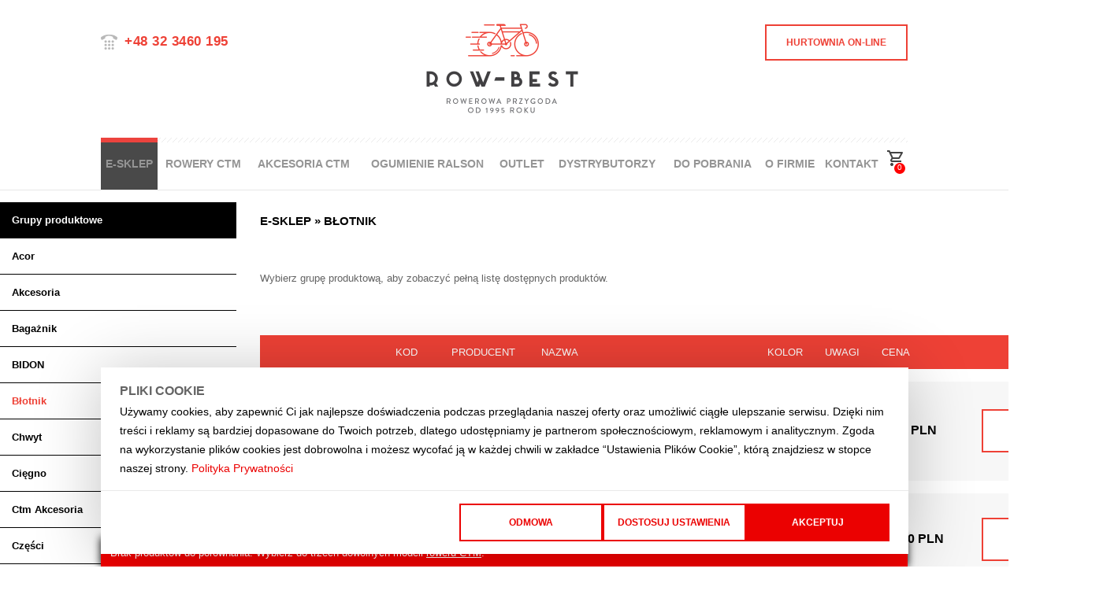

--- FILE ---
content_type: text/html; charset=UTF-8
request_url: https://rowbest.pl/botnik,5,gr,35.html
body_size: 10694
content:
<!DOCTYPE HTML PUBLIC "-//W3C//DTD HTML 4.01//EN" "http://www.w3.org/TR/html4/strict.dtd">
<html>
<head>
<script type="text/javascript" src="js/consent.js"></script>
<script>

</script>
<!-- Google Tag Manager -->
<script>(function(w,d,s,l,i){w[l]=w[l]||[];w[l].push({'gtm.start':
new Date().getTime(),event:'gtm.js'});var f=d.getElementsByTagName(s)[0],
j=d.createElement(s),dl=l!='dataLayer'?'&l='+l:'';j.async=true;j.src=
'https://www.googletagmanager.com/gtm.js?id='+i+dl;f.parentNode.insertBefore(j,f);
})(window,document,'script','dataLayer','GTM-KGBQT3R7');</script>
<!-- End Google Tag Manager -->
<meta name="google-site-verification" content="gbau4tRNNpd7pzgMdBFn4MXNBQYnrQOr3OyD2wmFZRM" />
<META name="y_key" content="c1e235d350aa8631" />
<meta http-equiv="Content-Type" content="text/html; charset=UTF-8" />
<title>Błotnik ROW-BEST II</title>
<meta name="Author" CONTENT="ARRIS http://www.arris.pl">
<meta NAME="keywords" CONTENT="">
<meta NAME="description" CONTENT="">
<link rel="shortcut icon" type="image/x-icon" href="/favicon.ico?v=2">
<link href="css_v2/rowbest.css?2.0.0.5b1770059268" rel="stylesheet" type="text/css" />
<link href='http://fonts.googleapis.com/css?family=Open+Sans:400italic,400,300,600,700&subset=latin,latin-ext' rel='stylesheet' type='text/css' />
<script language="javascript" src="js/jquery-1.11.2.min.js?2.0.0.5b1770059268"></script>
<script language="javascript" src="js/jquery-migrate-1.2.1.min.js?2.0.0.5b1770059268"></script>
<script language="javascript" src="js/common.js?2.0.0.5b1770059268"></script>
<script language="javascript" src="js/jquery.cycle.all.min.js?2.0.0.5b1770059268"></script>
<script type="text/javascript" src="https://rowbest.pl/js/jquery.carouFredSel-6.0.4-packed.js"></script>
<script type="text/javascript" src="js/jquery.pngFix.js"></script>
<script type="text/javascript" src="highslide/highslide.js"></script>
<script type="text/javascript" src="highslide/highslide.config.js" charset="utf-8"></script>
<link rel="stylesheet" type="text/css" href="highslide/highslide.css" />
<meta name="viewport" content="width=1100" />
<link rel="shortcut icon" type="image/x-icon" href="/favicon.ico">
<meta name="google-site-verification" content="iEUUI8L67E5krBUSDM3RU51k5PeIgeQQQotqx-hxIGc" />
<!--[if lt IE 7]>
<link rel="stylesheet" type="text/css" href="highslide/highslide-ie6.css" />
<![endif]-->

<!-- Google tag (gtag.js) -->
<script async src="https://www.googletagmanager.com/gtag/js?id=G-W1V1PN7X79"></script>
<script>
    window.dataLayer = window.dataLayer || [];
    function gtag() {
        dataLayer.push(arguments);
    }

    gtag('js', new Date());

    gtag('config', 'G-W1V1PN7X79');
</script>

    <script>updateCart();</script>
</head>

<body>
<script>
    let _product_data = [];
    function addToProductData(data) {
        _product_data.push(data);
    }
</script>
<!-- Google Tag Manager (noscript) -->
<noscript><iframe src="https://www.googletagmanager.com/ns.html?id=GTM-KGBQT3R7"
height="0" width="0" style="display:none;visibility:hidden"></iframe></noscript>
<!-- End Google Tag Manager (noscript) -->



<div class="nlogtoparea">
  <div class="cme">
    <div class="lmenu">
      <a href="https://rowbest.pl/regulamin,8.html" class="topmenulogin" />regulamin</a>      <a href="przypomnij_haslo.html">zapomniałem hasła</a>
      <a href="nowe_konto.html">nowe konto</a>
    </div>

    <form action="/botnik,5,gr,35.html" method="post" id="flogme" name="flogin">
      <input type="hidden" name="action" value="login" />
      <div class="loginarea"><input name="f_login" type="email" class="formlogin" id="f_login" placeholder="Login (adres e-mail)" value="" autocomplete="username" /></div>
      <div class="passarea"><input name="f_password" type="password" class="formlogin" id="f_password" placeholder="Hasło" value="" /></div>
      <div class="formgologin"><input type="submit" value="ZALOGUJ" onClick="logMeIn();" /></div>
    </form>
  </div>
</div>


<script>

$(document).ready(function(){

	$('.hurtbut').click(function(){

		$('.nlogtoparea').fadeIn(100);
		
/*
		.mouseleave(function(){
      if($('#f_password').val() == '' && $('#f_login').val() == ''){
        setTimeout(function(){

            $('.nlogtoparea').fadeOut(200);
        }, 5000);
      }
		});
*/

	});

  $('#flogin').focus();

});

</script>




<div class="cme">
  <div class="top">
    <a href="index.html" class="logo"><img src="gfx_v2/rowbest-n-logo-retina.png" width="346" height="137" border="0" alt="hurtownia rowerów rowbest" /></a>
      <a class="phone" href="tel:+48323460195">+48 32 3460 195</a>
         <div class="hurtbut">HURTOWNIA ON-LINE</div>
         </div>

    <div class="menu">
    <ul>
		   <li><a href="https://rowbest.pl/e-sklep,5.html" class="act" id="menuoffer" onclick="return false;"><span>E-Sklep</span></a></li>
	   	   <li><a href="https://rowbest.pl/rowery-ctm,4.html" id="menuctm" onclick="return false;"><span>Rowery CTM</span></a></li>
	   	   <li><a href="https://rowbest.pl/akcesoria-ctm,13.html" id="menuctm"><span>Akcesoria CTM</span></a></li>
	   	   <li><a href="https://rowbest.pl/ogumienie-ralson,17.html" id="menuctm"><span>Ogumienie Ralson</span></a></li>
	   	   <li><a href="https://rowbest.pl/outlet,19.html" id="menuctm"><span>Outlet</span></a></li>
	   	   <li><a href="https://rowbest.pl/dystrybutorzy,7.html" id="menuctm"><span>Dystrybutorzy</span></a></li>
	   	   <li><a href="https://rowbest.pl/do-pobrania,11.html" id="menuctm"><span>Do pobrania</span></a></li>
	   	   <li><a href="https://rowbest.pl/o-firmie,3.html" id="menuctm"><span>O firmie</span></a></li>
	   	   <li><a href="https://rowbest.pl/kontakt,2.html" id="menuctm"><span>Kontakt</span></a></li>
	                   <li>
            <div style="display: flex; flex-direction: row; justify-content: center; align-content: center;">
                <a href="/koszyk" id="menuoffer">
                    <span class="car-indicator">
                        <svg xmlns="http://www.w3.org/2000/svg" height="24px" viewBox="0 -960 960 960" width="24px" fill="#434343"><path d="M280-80q-33 0-56.5-23.5T200-160q0-33 23.5-56.5T280-240q33 0 56.5 23.5T360-160q0 33-23.5 56.5T280-80Zm400 0q-33 0-56.5-23.5T600-160q0-33 23.5-56.5T680-240q33 0 56.5 23.5T760-160q0 33-23.5 56.5T680-80ZM246-720l96 200h280l110-200H246Zm-38-80h590q23 0 35 20.5t1 41.5L692-482q-11 20-29.5 31T622-440H324l-44 80h480v80H280q-45 0-68-39.5t-2-78.5l54-98-144-304H40v-80h130l38 80Zm134 280h280-280Z"/></svg>
                        <span class="car-indicator--summary">0</span>
                    </span>
                </a>
            </div>
        </li>
            </ul>
  </div>
  <script>
      updateCart();
  </script>
  <style>
      .car-indicator {
          position: relative;
      }
      .car-indicator--summary {
          position: absolute;
          bottom: -5px;
          right: 0px;
          background-color: #ff0000;
          color: #fff;
          border-radius: 50%;
          width: 14px;
          height: 14px;
          font-size: .6rem;
          z-index: 1000;
      }
  </style>

  <div class="submenu" id="smoffer"><div class="p">
  <div class="c"><a href="https://rowbest.pl/acor,5,gr,2.html">Acor&nbsp;(1)</a><a href="https://rowbest.pl/akcesoria,5,gr,4.html">Akcesoria&nbsp;(37)</a><a href="https://rowbest.pl/baganik,5,gr,42.html">Bagażnik&nbsp;(2)</a><a href="https://rowbest.pl/bidon,5,gr,63.html">BIDON&nbsp;(1)</a><a href="https://rowbest.pl/botnik,5,gr,35.html" class="act">Błotnik&nbsp;(7)</a><a href="https://rowbest.pl/chwyt,5,gr,9.html">Chwyt&nbsp;(16)</a><a href="https://rowbest.pl/cigno,5,gr,30.html">Cięgno&nbsp;(11)</a><a href="https://rowbest.pl/ctm-akcesoria,5,gr,62.html">Ctm&nbsp;Akcesoria&nbsp;(392)</a><a href="https://rowbest.pl/czci,5,gr,5.html">Części&nbsp;(62)</a><a href="https://rowbest.pl/dtka,5,gr,11.html">Dętka&nbsp;(45)</a><a href="https://rowbest.pl/dynama,5,gr,56.html">Dynama&nbsp;(5)</a></div><div class="c"><a href="https://rowbest.pl/dzwonek,5,gr,38.html">Dzwonek&nbsp;(15)</a><a href="https://rowbest.pl/dwignia,5,gr,27.html">Dżwignia&nbsp;(5)</a><a href="https://rowbest.pl/fotelik,5,gr,49.html">Fotelik&nbsp;(7)</a><a href="https://rowbest.pl/kask,5,gr,21.html">Kask&nbsp;(3)</a><a href="https://rowbest.pl/klocki-hamulca,5,gr,22.html">Klocki&nbsp;Hamulca&nbsp;(26)</a><a href="https://rowbest.pl/klucz,5,gr,6.html">Klucz&nbsp;(27)</a><a href="https://rowbest.pl/koo,5,gr,8.html">Koło&nbsp;(31)</a><a href="https://rowbest.pl/korba,5,gr,24.html">Korba&nbsp;(19)</a><a href="https://rowbest.pl/koszulka,5,gr,17.html">Koszulka&nbsp;(2)</a><a href="https://rowbest.pl/koszyk-bidonu,5,gr,54.html">Koszyk&nbsp;Bidonu&nbsp;(4)</a><a href="https://rowbest.pl/koszyk-rowerowy,5,gr,28.html">Koszyk&nbsp;Rowerowy&nbsp;(7)</a></div><div class="c"><a href="https://rowbest.pl/lampa,5,gr,39.html">Lampa&nbsp;(63)</a><a href="https://rowbest.pl/liczniki,5,gr,50.html">Liczniki&nbsp;(21)</a><a href="https://rowbest.pl/acuchy,5,gr,53.html">Łańcuchy&nbsp;(35)</a><a href="https://rowbest.pl/atka,5,gr,13.html">Łatka&nbsp;(2)</a><a href="https://rowbest.pl/oysko,5,gr,32.html">Łożysko&nbsp;(10)</a><a href="https://rowbest.pl/materiay-reklamowe,5,gr,61.html">Materiały&nbsp;reklamowe&nbsp;(5)</a><a href="https://rowbest.pl/okulary,5,gr,15.html">Okulary&nbsp;(10)</a><a href="https://rowbest.pl/opona,5,gr,10.html">Opona&nbsp;(73)</a><a href="https://rowbest.pl/osony,5,gr,57.html">Osłony&nbsp;(6)</a><a href="https://rowbest.pl/o,5,gr,29.html">Oś&nbsp;(18)</a><a href="https://rowbest.pl/peda,5,gr,23.html">Pedał&nbsp;(20)</a></div><div class="c"><a href="https://rowbest.pl/piasta,5,gr,36.html">Piasta&nbsp;(2)</a><a href="https://rowbest.pl/podprka,5,gr,40.html">Podpórka&nbsp;(8)</a><a href="https://rowbest.pl/pompka,5,gr,31.html">Pompka&nbsp;(22)</a><a href="https://rowbest.pl/przerzutka,5,gr,25.html">Przerzutka&nbsp;(16)</a><a href="https://rowbest.pl/rkawiczki,5,gr,46.html">Rękawiczki&nbsp;(16)</a><a href="https://rowbest.pl/rower-dziecicy,5,gr,58.html">Rower&nbsp;Dziecięcy&nbsp;(16)</a><a href="https://rowbest.pl/rower,5,gr,1.html">Rower&nbsp;(131)</a><a href="https://rowbest.pl/siodo,5,gr,19.html">Siodło&nbsp;(23)</a><a href="https://rowbest.pl/smary,5,gr,51.html">Smary&nbsp;(15)</a><a href="https://rowbest.pl/szczki-hamulca,5,gr,34.html">Szczęki&nbsp;Hamulca&nbsp;(7)</a><a href="https://rowbest.pl/torba-rowerowa,5,gr,47.html">Torba&nbsp;Rowerowa&nbsp;(12)</a></div><div class="c"><a href="https://rowbest.pl/torpedo,5,gr,20.html">Torpedo&nbsp;(29)</a><a href="https://rowbest.pl/transport,5,gr,48.html">Transport&nbsp;(2)</a><a href="https://rowbest.pl/wentyl,5,gr,37.html">Wentyl&nbsp;(4)</a><a href="https://rowbest.pl/widelec,5,gr,43.html">Widelec&nbsp;(1)</a><a href="https://rowbest.pl/wolnobieg,5,gr,26.html">Wolnobieg&nbsp;(41)</a><a href="https://rowbest.pl/wspornik,5,gr,41.html">Wspornik&nbsp;(15)</a><a href="https://rowbest.pl/zapicie,5,gr,33.html">Zapięcie&nbsp;(4)</a></div>    <div class="clr"></div>

  </div></div>




  <div class="submenu" id="smctm"><div class="pc">
  <div class="clr"></div><div class="capt">2026</div><div class="box"><a href="https://rowbest.pl/rowery-ctm-e-bike,4,gr,131.html" class="name">E-BIKE</a><a href="https://rowbest.pl/rowery-ctm-e-bike,4,gr,131.html"><img src="https://rowbest.pl/files/temp/product-home-sm-ctm-11505/1769619424_146_100_226.241.jpg"  eifth="78" height="50" border="0" /></a></div><div class="box"><a href="https://rowbest.pl/rowery-ctm-road,4,gr,130.html" class="name">ROAD</a><a href="https://rowbest.pl/rowery-ctm-road,4,gr,130.html"><img src="https://rowbest.pl/files/temp/product-home-sm-ctm-11244/1769619425_146_100_226.176.jpg"  eifth="78" height="50" border="0" /></a></div><div class="box"><a href="https://rowbest.pl/rowery-ctm-city,4,gr,129.html" class="name">CITY</a><a href="https://rowbest.pl/rowery-ctm-city,4,gr,129.html"><img src="https://rowbest.pl/files/temp/product-home-sm-ctm-11337/1769619424_146_100_226.587.jpg"  eifth="78" height="50" border="0" /></a></div><div class="box"><a href="https://rowbest.pl/rowery-ctm-tour,4,gr,128.html" class="name">TOUR</a><a href="https://rowbest.pl/rowery-ctm-tour,4,gr,128.html"><img src="https://rowbest.pl/files/temp/product-home-sm-ctm-11264/1769619424_146_100_226.571.jpg"  eifth="78" height="50" border="0" /></a></div><div class="box"><a href="https://rowbest.pl/rowery-ctm-dirt,4,gr,127.html" class="name">DIRT</a><a href="https://rowbest.pl/rowery-ctm-dirt,4,gr,127.html"><img src="https://rowbest.pl/files/temp/product-home-sm-ctm-11321/1769619424_146_100_226.153.jpg"  eifth="78" height="50" border="0" /></a></div><div class="box"><a href="https://rowbest.pl/rowery-ctm-mountain,4,gr,126.html" class="name">MOUNTAIN</a><a href="https://rowbest.pl/rowery-ctm-mountain,4,gr,126.html"><img src="https://rowbest.pl/files/temp/product-home-sm-ctm-11102/1769619425_146_100_226.129.jpg"  eifth="78" height="50" border="0" /></a></div><div class="box"><a href="https://rowbest.pl/rowery-ctm-women,4,gr,125.html" class="name">WOMEN</a><a href="https://rowbest.pl/rowery-ctm-women,4,gr,125.html"><img src="https://rowbest.pl/files/temp/product-home-sm-ctm-11279/1769619424_146_100_226.577.jpg"  eifth="78" height="50" border="0" /></a></div><div class="box"><a href="https://rowbest.pl/rowery-ctm-kids,4,gr,124.html" class="name">KIDS</a><a href="https://rowbest.pl/rowery-ctm-kids,4,gr,124.html"><img src="https://rowbest.pl/files/temp/product-home-sm-ctm-11416/1769619424_146_100_226.501.jpg"  eifth="78" height="50" border="0" /></a></div><div class="clr"></div><div class="capt">2025</div><div class="box"><a href="https://rowbest.pl/rowery-ctm-city,4,gr,118.html" class="name">CITY</a><div class="smm"></div></div><div class="box"><a href="https://rowbest.pl/rowery-ctm-road,4,gr,122.html" class="name">ROAD</a><div class="smm"></div></div><div class="box"><a href="https://rowbest.pl/rowery-ctm-bmx,4,gr,123.html" class="name">BMX</a><div class="smm"></div></div><div class="box"><a href="https://rowbest.pl/rowery-ctm-e-bike,4,gr,119.html" class="name">e-BIKE</a><div class="smm"></div></div><div class="box"><a href="https://rowbest.pl/rowery-ctm-kids,4,gr,116.html" class="name">KIDS</a><div class="smm"></div></div><div class="box"><a href="https://rowbest.pl/rowery-ctm-women,4,gr,117.html" class="name">WOMEN</a><div class="smm"></div></div><div class="box"><a href="https://rowbest.pl/rowery-ctm-tour,4,gr,120.html" class="name">TOUR</a><div class="smm"></div></div><div class="box"><a href="https://rowbest.pl/rowery-ctm-mountain,4,gr,121.html" class="name">MOUNTAIN</a><div class="smm"></div></div>    <div class="clr"></div>
  </div></div>
</div>


<div class="cmewide">

  <div class="leftmenuarea">
  <div class="item capt">Grupy produktowe</div>
   <div class="item">
       <a class="cat" href="https://rowbest.pl/acor,5,gr,2.html">Acor</a>
          </div>
      <div class="item">
       <a class="cat" href="https://rowbest.pl/akcesoria,5,gr,4.html">Akcesoria</a>
          </div>
      <div class="item">
       <a class="cat" href="https://rowbest.pl/baganik,5,gr,42.html">Bagażnik</a>
          </div>
      <div class="item">
       <a class="cat" href="https://rowbest.pl/bidon,5,gr,63.html">BIDON</a>
          </div>
      <div class="item act">
       <a class="cat" href="https://rowbest.pl/botnik,5,gr,35.html">Błotnik</a>
          </div>
      <div class="item">
       <a class="cat" href="https://rowbest.pl/chwyt,5,gr,9.html">Chwyt</a>
          </div>
      <div class="item">
       <a class="cat" href="https://rowbest.pl/cigno,5,gr,30.html">Cięgno</a>
          </div>
      <div class="item">
       <a class="cat" href="https://rowbest.pl/ctm-akcesoria,5,gr,62.html">Ctm Akcesoria</a>
          </div>
      <div class="item">
       <a class="cat" href="https://rowbest.pl/czci,5,gr,5.html">Części</a>
          </div>
      <div class="item">
       <a class="cat" href="https://rowbest.pl/dtka,5,gr,11.html">Dętka</a>
          </div>
      <div class="item">
       <a class="cat" href="https://rowbest.pl/dynama,5,gr,56.html">Dynama</a>
          </div>
      <div class="item">
       <a class="cat" href="https://rowbest.pl/dzwonek,5,gr,38.html">Dzwonek</a>
          </div>
      <div class="item">
       <a class="cat" href="https://rowbest.pl/dwignia,5,gr,27.html">Dżwignia</a>
          </div>
      <div class="item">
       <a class="cat" href="https://rowbest.pl/fotelik,5,gr,49.html">Fotelik</a>
          </div>
      <div class="item">
       <a class="cat" href="https://rowbest.pl/kask,5,gr,21.html">Kask</a>
          </div>
      <div class="item">
       <a class="cat" href="https://rowbest.pl/klocki-hamulca,5,gr,22.html">Klocki Hamulca</a>
          </div>
      <div class="item">
       <a class="cat" href="https://rowbest.pl/klucz,5,gr,6.html">Klucz</a>
          </div>
      <div class="item">
       <a class="cat" href="https://rowbest.pl/koo,5,gr,8.html">Koło</a>
          </div>
      <div class="item">
       <a class="cat" href="https://rowbest.pl/korba,5,gr,24.html">Korba</a>
          </div>
      <div class="item">
       <a class="cat" href="https://rowbest.pl/koszulka,5,gr,17.html">Koszulka</a>
          </div>
      <div class="item">
       <a class="cat" href="https://rowbest.pl/koszyk-bidonu,5,gr,54.html">Koszyk Bidonu</a>
          </div>
      <div class="item">
       <a class="cat" href="https://rowbest.pl/koszyk-rowerowy,5,gr,28.html">Koszyk Rowerowy</a>
          </div>
      <div class="item">
       <a class="cat" href="https://rowbest.pl/lampa,5,gr,39.html">Lampa</a>
          </div>
      <div class="item">
       <a class="cat" href="https://rowbest.pl/liczniki,5,gr,50.html">Liczniki</a>
          </div>
      <div class="item">
       <a class="cat" href="https://rowbest.pl/acuchy,5,gr,53.html">Łańcuchy</a>
          </div>
      <div class="item">
       <a class="cat" href="https://rowbest.pl/atka,5,gr,13.html">Łatka</a>
          </div>
      <div class="item">
       <a class="cat" href="https://rowbest.pl/oysko,5,gr,32.html">Łożysko</a>
          </div>
      <div class="item">
       <a class="cat" href="https://rowbest.pl/materiay-reklamowe,5,gr,61.html">Materiały reklamowe</a>
          </div>
      <div class="item">
       <a class="cat" href="https://rowbest.pl/okulary,5,gr,15.html">Okulary</a>
          </div>
      <div class="item">
       <a class="cat" href="https://rowbest.pl/opona,5,gr,10.html">Opona</a>
          </div>
      <div class="item">
       <a class="cat" href="https://rowbest.pl/osony,5,gr,57.html">Osłony</a>
          </div>
      <div class="item">
       <a class="cat" href="https://rowbest.pl/o,5,gr,29.html">Oś</a>
          </div>
      <div class="item">
       <a class="cat" href="https://rowbest.pl/peda,5,gr,23.html">Pedał</a>
          </div>
      <div class="item">
       <a class="cat" href="https://rowbest.pl/piasta,5,gr,36.html">Piasta</a>
          </div>
      <div class="item">
       <a class="cat" href="https://rowbest.pl/podprka,5,gr,40.html">Podpórka</a>
          </div>
      <div class="item">
       <a class="cat" href="https://rowbest.pl/pompka,5,gr,31.html">Pompka</a>
          </div>
      <div class="item">
       <a class="cat" href="https://rowbest.pl/przerzutka,5,gr,25.html">Przerzutka</a>
          </div>
      <div class="item">
       <a class="cat" href="https://rowbest.pl/rkawiczki,5,gr,46.html">Rękawiczki</a>
          </div>
      <div class="item">
       <a class="cat" href="https://rowbest.pl/rower-dziecicy,5,gr,58.html">Rower Dziecięcy</a>
          </div>
      <div class="item">
       <a class="cat" href="https://rowbest.pl/rower,5,gr,1.html">Rower</a>
          </div>
      <div class="item">
       <a class="cat" href="https://rowbest.pl/siodo,5,gr,19.html">Siodło</a>
          </div>
      <div class="item">
       <a class="cat" href="https://rowbest.pl/smary,5,gr,51.html">Smary</a>
          </div>
      <div class="item">
       <a class="cat" href="https://rowbest.pl/szczki-hamulca,5,gr,34.html">Szczęki Hamulca</a>
          </div>
      <div class="item">
       <a class="cat" href="https://rowbest.pl/torba-rowerowa,5,gr,47.html">Torba Rowerowa</a>
          </div>
      <div class="item">
       <a class="cat" href="https://rowbest.pl/torpedo,5,gr,20.html">Torpedo</a>
          </div>
      <div class="item">
       <a class="cat" href="https://rowbest.pl/transport,5,gr,48.html">Transport</a>
          </div>
      <div class="item">
       <a class="cat" href="https://rowbest.pl/wentyl,5,gr,37.html">Wentyl</a>
          </div>
      <div class="item">
       <a class="cat" href="https://rowbest.pl/widelec,5,gr,43.html">Widelec</a>
          </div>
      <div class="item">
       <a class="cat" href="https://rowbest.pl/wolnobieg,5,gr,26.html">Wolnobieg</a>
          </div>
      <div class="item">
       <a class="cat" href="https://rowbest.pl/wspornik,5,gr,41.html">Wspornik</a>
          </div>
      <div class="item">
       <a class="cat" href="https://rowbest.pl/zapicie,5,gr,33.html">Zapięcie</a>
          </div>
     </div>

  <div class="subpage">

    <h1>E-Sklep &raquo; Błotnik</h1>

    <p>
	Wybierz grupę produktową, aby zobaczyć pełną listę dostępnych produkt&oacute;w.</p>


    <table width="100%" cellpadding="0" cellspacing="0" border="0" class="ptab">
  <thead>
    <tr>
	  <th></th>
	  <th>KOD</th>
	  	  <th>PRODUCENT</th>
	  <th>NAZWA</th>
	  <th>KOLOR</th>
	  	  <th>UWAGI</th>
    <th>CENA</th>
    <th></th>
    </tr>
  </thead>
  <tbody>
    <tr>
	<td><a href="https://rowbest.pl/files/temp/product-bigwm22699/1656000512_1024_768_466919-kopie.jpg" class="highslide" onclick="return hs.expand(this)" alt="Akcesoria (N) OSŁONA LAMPY NA BŁOTNIK"><img itemprop="image" src="https://rowbest.pl/files/temp/product-sm2699/1656000512_110_90_466919-kopie.jpg" class="prthumb" border="0" /></a></td>
	<td>466919</td>
		<td></td>
	   		  <td colspan="2">Akcesoria (N) OSŁONA LAMPY NA BŁOTNIK</td>
		  
    	<td></td>
      <td class="listing-price-td">
          <span>
              <strong>3.00 PLN</strong>
          </span>
      </td>

  <td><a href="https://rowbest.pl/akcesoria--n--osona-lampy-na-botnik-0-,5,gr,0,pr,2699.html" class="checkbut">SZCZEGÓŁY</a></td>
  </tr>
    <tr>
	<td><a href="https://rowbest.pl/files/temp/product-bigwm22687/1656000504_1024_768_386106-kopie.jpg" class="highslide" onclick="return hs.expand(this)" alt="Błotnik (N) WŁÓKNO 26" SREBRNY 60MM"><img itemprop="image" src="https://rowbest.pl/files/temp/product-sm2687/1656000504_110_90_386106-kopie.jpg" class="prthumb" border="0" /></a></td>
	<td>386107</td>
		<td></td>
	   		  <td colspan="2">Błotnik (N) WŁÓKNO 26" SREBRNY 60MM</td>
		  
    	<td></td>
      <td class="listing-price-td">
          <span>
              <strong>50.00 PLN</strong>
          </span>
      </td>

  <td><a href="https://rowbest.pl/botnik--n--wkno-26-srebrny-60mm-0-,5,gr,0,pr,2687.html" class="checkbut">SZCZEGÓŁY</a></td>
  </tr>
    <tr>
	<td><a href="https://rowbest.pl/files/temp/product-bigwm22686/1656000525_1024_768_386105-kopie.jpg" class="highslide" onclick="return hs.expand(this)" alt="Błotnik (N) WŁÓKNO 26"CZARNY 55MM M"><img itemprop="image" src="https://rowbest.pl/files/temp/product-sm2686/1656000525_110_90_386105-kopie.jpg" class="prthumb" border="0" /></a></td>
	<td>386104</td>
		<td></td>
	   		  <td colspan="2">Błotnik (N) WŁÓKNO 26"CZARNY 55MM M</td>
		  
    	<td></td>
      <td class="listing-price-td">
          <span>
              <strong>55.00 PLN</strong>
          </span>
      </td>

  <td><a href="https://rowbest.pl/botnik--n--wkno-26czarny-55mm-m-0-,5,gr,0,pr,2686.html" class="checkbut">SZCZEGÓŁY</a></td>
  </tr>
    <tr>
	<td><a href="https://rowbest.pl/files/temp/product-bigwm22689/1656000506_1024_768_386106-kopie.jpg" class="highslide" onclick="return hs.expand(this)" alt="Błotnik (N) WŁÓKNO 28" SREBRNY 51MM M"><img itemprop="image" src="https://rowbest.pl/files/temp/product-sm2689/1656000506_110_90_386106-kopie.jpg" class="prthumb" border="0" /></a></td>
	<td>386106</td>
		<td></td>
	   		  <td colspan="2">Błotnik (N) WŁÓKNO 28" SREBRNY 51MM M</td>
		  
    	<td></td>
      <td class="listing-price-td">
          <span>
              <strong>50.00 PLN</strong>
          </span>
      </td>

  <td><a href="https://rowbest.pl/botnik--n--wkno-28-srebrny-51mm-m-0-,5,gr,0,pr,2689.html" class="checkbut">SZCZEGÓŁY</a></td>
  </tr>
    <tr>
	<td><a href="https://rowbest.pl/files/temp/product-bigwm22688/1656000421_1024_768_386105-kopie.jpg" class="highslide" onclick="return hs.expand(this)" alt="Błotnik (N) WŁÓKNO 28"CZARNY 45MM M"><img itemprop="image" src="https://rowbest.pl/files/temp/product-sm2688/1656000421_110_90_386105-kopie.jpg" class="prthumb" border="0" /></a></td>
	<td>386105</td>
		<td></td>
	   		  <td colspan="2">Błotnik (N) WŁÓKNO 28"CZARNY 45MM M</td>
		  
    	<td></td>
      <td class="listing-price-td">
          <span>
              <strong>50.00 PLN</strong>
          </span>
      </td>

  <td><a href="https://rowbest.pl/botnik--n--wkno-28czarny-45mm-m-0-,5,gr,0,pr,2688.html" class="checkbut">SZCZEGÓŁY</a></td>
  </tr>
    <tr>
	<td><a href="https://rowbest.pl/files/temp/product-bigwm21493/1656000520_1024_768_4315.jpg" class="highslide" onclick="return hs.expand(this)" alt="Lampa (MR) LAMPA TYŁ NA BŁOTNIK DIODA"><img itemprop="image" src="https://rowbest.pl/files/temp/product-sm1493/1656000520_110_90_4315.jpg" class="prthumb" border="0" /></a></td>
	<td>474315</td>
		<td></td>
	   		  <td colspan="2">Lampa (MR) LAMPA TYŁ NA BŁOTNIK DIODA</td>
		  
    	<td></td>
      <td class="listing-price-td">
          <span>
              <strong>20.00 PLN</strong>
          </span>
      </td>

  <td><a href="https://rowbest.pl/lampa--mr--lampa-ty-na-botnik-dioda-0-,5,gr,0,pr,1493.html" class="checkbut">SZCZEGÓŁY</a></td>
  </tr>
    <tr>
	<td><a href="https://rowbest.pl/files/temp/product-bigwm21895/1656000507_1024_768_466913_080716.jpg" class="highslide" onclick="return hs.expand(this)" alt="Lampa (N) TYŁ NA BŁOTNIK DIODA"><img itemprop="image" src="https://rowbest.pl/files/temp/product-sm1895/1656000507_110_90_466913_080716.jpg" class="prthumb" border="0" /></a></td>
	<td>466913</td>
		<td></td>
	   		  <td colspan="2">Lampa (N) TYŁ NA BŁOTNIK DIODA</td>
		  
    	<td></td>
      <td class="listing-price-td">
          <span>
              <strong>10.00 PLN</strong>
          </span>
      </td>

  <td><a href="https://rowbest.pl/lampa--n--ty-na-botnik-dioda-0-,5,gr,0,pr,1895.html" class="checkbut">SZCZEGÓŁY</a></td>
  </tr>
    <tr>
	<td><a href="https://rowbest.pl/files/temp/product-bigwm23349/1656000433_1024_768_101122.jpg" class="highslide" onclick="return hs.expand(this)" alt="Błotnik (C) GP SDE kpl CZARNE,CTM"><img itemprop="image" src="https://rowbest.pl/files/temp/product-sm3349/1656000433_110_90_101122.jpg" class="prthumb" border="0" /></a></td>
	<td>101.12</td>
		<td>CTM</td>
	   		  <td>Błotnik (C) GP SDE kpl CZARNE</td>
		  <td></td>
		  
    	<td></td>
      <td class="listing-price-td">
          <span>
              <strong>89.00 PLN</strong>
          </span>
      </td>

  <td><a href="https://rowbest.pl/botnik--c--gp-sde-kpl-czarne-ctm-0-botnik--c--gp-sde-kpl-czarne,5,gr,0,pr,3349.html" class="checkbut">SZCZEGÓŁY</a></td>
  </tr>
    <tr>
	<td><a href="https://rowbest.pl/files/temp/product-bigwm23350/1656000428_1024_768_101131.jpg" class="highslide" onclick="return hs.expand(this)" alt="Błotnik (C) HAMMER 2 CZARNY/BIAŁ,CTM"><img itemprop="image" src="https://rowbest.pl/files/temp/product-sm3350/1656000428_110_90_101131.jpg" class="prthumb" border="0" /></a></td>
	<td>101.13</td>
		<td>CTM</td>
	   		  <td>Błotnik (C) HAMMER 2 CZARNY/BIAŁ</td>
		  <td></td>
		  
    	<td></td>
      <td class="listing-price-td">
          <span>
              <strong>69.00 PLN</strong>
          </span>
      </td>

  <td><a href="https://rowbest.pl/botnik--c--hammer-2-czarny-bia-ctm-0-botnik--c--hammer-2-czarny-bia,5,gr,0,pr,3350.html" class="checkbut">SZCZEGÓŁY</a></td>
  </tr>
    <tr>
	<td><a href="https://rowbest.pl/files/temp/product-bigwm23348/1656000493_1024_768_101111.jpg" class="highslide" onclick="return hs.expand(this)" alt="Błotnik (C) RAPTOR SET +DRUT SDL,CTM"><img itemprop="image" src="https://rowbest.pl/files/temp/product-sm3348/1656000493_110_90_101111.jpg" class="prthumb" border="0" /></a></td>
	<td>101.11</td>
		<td>CTM</td>
	   		  <td>Błotnik (C) RAPTOR SET +DRUT SDL</td>
		  <td></td>
		  
    	<td></td>
      <td class="listing-price-td">
          <span>
              <strong>20.00 PLN</strong>
          </span>
      </td>

  <td><a href="https://rowbest.pl/botnik--c--raptor-set-drut-sdl-ctm-0-botnik--c--raptor-set-drut-sdl,5,gr,0,pr,3348.html" class="checkbut">SZCZEGÓŁY</a></td>
  </tr>
    <tr>
	<td><a href="https://rowbest.pl/files/temp/product-bigwm23347/1656000522_1024_768_101101.jpg" class="highslide" onclick="return hs.expand(this)" alt="Błotnik (C) RAPTOR XL SDL,CTM"><img itemprop="image" src="https://rowbest.pl/files/temp/product-sm3347/1656000522_110_90_101101.jpg" class="prthumb" border="0" /></a></td>
	<td>101.10</td>
		<td>CTM</td>
	   		  <td>Błotnik (C) RAPTOR XL SDL</td>
		  <td></td>
		  
    	<td></td>
      <td class="listing-price-td">
          <span>
              <strong>49.00 PLN</strong>
          </span>
      </td>

  <td><a href="https://rowbest.pl/botnik--c--raptor-xl-sdl-ctm-0-botnik--c--raptor-xl-sdl,5,gr,0,pr,3347.html" class="checkbut">SZCZEGÓŁY</a></td>
  </tr>
    <tr>
	<td><a href="https://rowbest.pl/files/temp/product-bigwm210925/1740575724_1024_768_101-74.jpg" class="highslide" onclick="return hs.expand(this)" alt="BŁOTNIK 26-29 HUCKER,CTM"><img itemprop="image" src="https://rowbest.pl/files/temp/product-sm10925/1740575724_110_90_101-74.jpg" class="prthumb" border="0" /></a></td>
	<td>101.74</td>
		<td>CTM</td>
	   		  <td>BŁOTNIK 26-29 HUCKER</td>
		  <td></td>
		  
    	<td></td>
      <td class="listing-price-td">
          <span>
              <strong>95.00 PLN</strong>
          </span>
      </td>

  <td><a href="https://rowbest.pl/botnik-26-29-hucker-ctm-0-botnik-26-29-hucker,5,gr,0,pr,10925.html" class="checkbut">SZCZEGÓŁY</a></td>
  </tr>
    <tr>
	<td><a href="https://rowbest.pl/files/temp/product-bigwm26819/1656000473_1024_768_10163.jpg" class="highslide" onclick="return hs.expand(this)" alt="BŁOTNIK 28 PLASTIK CZAR/CZER SDS46MM,CTM"><img itemprop="image" src="https://rowbest.pl/files/temp/product-sm6819/1656000473_110_90_10163.jpg" class="prthumb" border="0" /></a></td>
	<td>101.102</td>
		<td>CTM</td>
	   		  <td>BŁOTNIK 28 PLASTIK CZAR/CZER SDS46MM</td>
		  <td></td>
		  
    	<td></td>
      <td class="listing-price-td">
          <span>
              <strong>45.00 PLN</strong>
          </span>
      </td>

  <td><a href="https://rowbest.pl/botnik-28-plastik-czar-czer-sds46mm-ctm-0-botnik-28-plastik-czar-czer-sds46mm,5,gr,0,pr,6819.html" class="checkbut">SZCZEGÓŁY</a></td>
  </tr>
    <tr>
	<td><a href="https://rowbest.pl/files/temp/product-bigwm26822/1656000517_1024_768_10163.jpg" class="highslide" onclick="return hs.expand(this)" alt="BŁOTNIK 28 PLASTIK CZAR/ŻÓŁTY 46MM,CTM"><img itemprop="image" src="https://rowbest.pl/files/temp/product-sm6822/1656000517_110_90_10163.jpg" class="prthumb" border="0" /></a></td>
	<td>101.106</td>
		<td>CTM</td>
	   		  <td>BŁOTNIK 28 PLASTIK CZAR/ŻÓŁTY 46MM</td>
		  <td></td>
		  
    	<td></td>
      <td class="listing-price-td">
          <span>
              <strong>45.00 PLN</strong>
          </span>
      </td>

  <td><a href="https://rowbest.pl/botnik-28-plastik-czar-ty-46mm-ctm-0-botnik-28-plastik-czar-ty-46mm,5,gr,0,pr,6822.html" class="checkbut">SZCZEGÓŁY</a></td>
  </tr>
    <tr>
	<td><a href="https://rowbest.pl/files/temp/product-bigwm25758/1656000426_1024_768_ubi---tytan-czarny.jpg" class="highslide" onclick="return hs.expand(this)" alt="Błotnik 28" PLAST CZAR/SZA SDS 46MM,CTM"><img itemprop="image" src="https://rowbest.pl/files/temp/product-sm5758/1656000426_110_90_ubi---tytan-czarny.jpg" class="prthumb" border="0" /></a></td>
	<td>101.62</td>
		<td>CTM</td>
	   		  <td>Błotnik 28" PLAST CZAR/SZA SDS 46MM</td>
		  <td></td>
		  
    	<td></td>
      <td class="listing-price-td">
          <span>
              <strong>79.00 PLN</strong>
          </span>
      </td>

  <td><a href="https://rowbest.pl/botnik-28-plast-czar-sza-sds-46mm-ctm-0-botnik-28-plast-czar-sza-sds-46mm,5,gr,0,pr,5758.html" class="checkbut">SZCZEGÓŁY</a></td>
  </tr>
    <tr>
	<td><a href="https://rowbest.pl/files/temp/product-bigwm26257/1656000412_1024_768_10163.jpg" class="highslide" onclick="return hs.expand(this)" alt="BŁOTNIK 28"PLASTIK 46mmSDL CZAR/SZAR,CTM"><img itemprop="image" src="https://rowbest.pl/files/temp/product-sm6257/1656000412_110_90_10163.jpg" class="prthumb" border="0" /></a></td>
	<td>101.63</td>
		<td>CTM</td>
	   		  <td>BŁOTNIK 28"PLASTIK 46mmSDL CZAR/SZAR</td>
		  <td></td>
		  
    	<td></td>
      <td class="listing-price-td">
          <span>
              <strong>69.00 PLN</strong>
          </span>
      </td>

  <td><a href="https://rowbest.pl/botnik-28plastik-46mmsdl-czar-szar-ctm-0-botnik-28plastik-46mmsdl-czar-szar,5,gr,0,pr,6257.html" class="checkbut">SZCZEGÓŁY</a></td>
  </tr>
    <tr>
	<td><a href="https://rowbest.pl/files/temp/product-bigwm210926/1760435498_1024_768_101-75.jpg" class="highslide" onclick="return hs.expand(this)" alt="BŁOTNIK 700" GRAWLER SZOSA/GRAWEL,CTM"><img itemprop="image" src="https://rowbest.pl/files/temp/product-sm10926/1760435498_110_90_101-75.jpg" class="prthumb" border="0" /></a></td>
	<td>101.75</td>
		<td>CTM</td>
	   		  <td>BŁOTNIK 700" GRAWLER SZOSA/GRAWEL</td>
		  <td></td>
		  
    	<td></td>
      <td class="listing-price-td">
          <span>
              <strong>159.00 PLN</strong>
          </span>
      </td>

  <td><a href="https://rowbest.pl/botnik-700-grawler-szosa-grawel-ctm-0-botnik-700-grawler-szosa-grawel,5,gr,0,pr,10926.html" class="checkbut">SZCZEGÓŁY</a></td>
  </tr>
    <tr>
	<td><a href="https://rowbest.pl/files/temp/product-bigwm25074/1744201958_1024_768_101-19.jpg" class="highslide" onclick="return hs.expand(this)" alt="Błotnik CROSS TOURER 24-28" KPL,CTM"><img itemprop="image" src="https://rowbest.pl/files/temp/product-sm5074/1744201958_110_90_101-19.jpg" class="prthumb" border="0" /></a></td>
	<td>101.19</td>
		<td>CTM</td>
	   		  <td>Błotnik CROSS TOURER 24-28" KPL</td>
		  <td></td>
		  
    	<td></td>
      <td class="listing-price-td">
          <span>
              <strong>49.00 PLN</strong>
          </span>
      </td>

  <td><a href="https://rowbest.pl/botnik-cross-tourer-24-28-kpl-ctm-0-botnik-cross-tourer-24-28-kpl,5,gr,0,pr,5074.html" class="checkbut">SZCZEGÓŁY</a></td>
  </tr>
    <tr>
	<td><a href="https://rowbest.pl/files/temp/product-bigwm29174/1683807240_1024_768_101-66.jpg" class="highslide" onclick="return hs.expand(this)" alt="BŁOTNIK HAMMER SDE CZARNY OBEJMA,CTM"><img itemprop="image" src="https://rowbest.pl/files/temp/product-sm9174/1683807240_110_90_101-66.jpg" class="prthumb" border="0" /></a></td>
	<td>101.66</td>
		<td>CTM</td>
	   		  <td>BŁOTNIK HAMMER SDE CZARNY OBEJMA</td>
		  <td></td>
		  
    	<td></td>
      <td class="listing-price-td">
          <span>
              <strong>89.00 PLN</strong>
          </span>
      </td>

  <td><a href="https://rowbest.pl/botnik-hammer-sde-czarny-obejma-ctm-0-botnik-hammer-sde-czarny-obejma,5,gr,0,pr,9174.html" class="checkbut">SZCZEGÓŁY</a></td>
  </tr>
    <tr>
	<td><a href="https://rowbest.pl/files/temp/product-bigwm26817/1656000450_1024_768_10152.jpg" class="highslide" onclick="return hs.expand(this)" alt="BŁOTNIK KIDO BIAŁ/RÓŻOWY,CTM"><img itemprop="image" src="https://rowbest.pl/files/temp/product-sm6817/1656000450_110_90_10152.jpg" class="prthumb" border="0" /></a></td>
	<td>101.52</td>
		<td>CTM</td>
	   		  <td>BŁOTNIK KIDO BIAŁ/RÓŻOWY</td>
		  <td></td>
		  
    	<td></td>
      <td class="listing-price-td">
          <span>
              <strong>45.00 PLN</strong>
          </span>
      </td>

  <td><a href="https://rowbest.pl/botnik-kido-bia-rowy-ctm-0-botnik-kido-bia-rowy,5,gr,0,pr,6817.html" class="checkbut">SZCZEGÓŁY</a></td>
  </tr>
    <tr>
	<td><a href="https://rowbest.pl/files/temp/product-bigwm26818/1656000469_1024_768_10152.jpg" class="highslide" onclick="return hs.expand(this)" alt="BŁOTNIK KIDO BIAŁ/ZIELONY,CTM"><img itemprop="image" src="https://rowbest.pl/files/temp/product-sm6818/1656000469_110_90_10152.jpg" class="prthumb" border="0" /></a></td>
	<td>101.100</td>
		<td>CTM</td>
	   		  <td>BŁOTNIK KIDO BIAŁ/ZIELONY</td>
		  <td></td>
		  
    	<td></td>
      <td class="listing-price-td">
          <span>
              <strong>35.00 PLN</strong>
          </span>
      </td>

  <td><a href="https://rowbest.pl/botnik-kido-bia-zielony-ctm-0-botnik-kido-bia-zielony,5,gr,0,pr,6818.html" class="checkbut">SZCZEGÓŁY</a></td>
  </tr>
    <tr>
	<td><a href="https://rowbest.pl/files/temp/product-bigwm26815/1656000461_1024_768_10159.jpg" class="highslide" onclick="return hs.expand(this)" alt="BŁOTNIK KIDO CZAR/CZERWONY,CTM"><img itemprop="image" src="https://rowbest.pl/files/temp/product-sm6815/1656000461_110_90_10159.jpg" class="prthumb" border="0" /></a></td>
	<td>101.59</td>
		<td>CTM</td>
	   		  <td>BŁOTNIK KIDO CZAR/CZERWONY</td>
		  <td></td>
		  
    	<td></td>
      <td class="listing-price-td">
          <span>
              <strong>50.00 PLN</strong>
          </span>
      </td>

  <td><a href="https://rowbest.pl/botnik-kido-czar-czerwony-ctm-0-botnik-kido-czar-czerwony,5,gr,0,pr,6815.html" class="checkbut">SZCZEGÓŁY</a></td>
  </tr>
    <tr>
	<td><a href="https://rowbest.pl/files/temp/product-bigwm29790/1683807327_1024_768_101-64.jpg" class="highslide" onclick="return hs.expand(this)" alt="BŁOTNIK KIDO CZAR/NIEBIESKI,CTM"><img itemprop="image" src="https://rowbest.pl/files/temp/product-sm9790/1683807327_110_90_101-64.jpg" class="prthumb" border="0" /></a></td>
	<td>101.64</td>
		<td>CTM</td>
	   		  <td>BŁOTNIK KIDO CZAR/NIEBIESKI</td>
		  <td></td>
		  
    	<td></td>
      <td class="listing-price-td">
          <span>
              <strong>50.00 PLN</strong>
          </span>
      </td>

  <td><a href="https://rowbest.pl/botnik-kido-czar-niebieski-ctm-0-botnik-kido-czar-niebieski,5,gr,0,pr,9790.html" class="checkbut">SZCZEGÓŁY</a></td>
  </tr>
    </tbody>
</table>

<div class="navitab"><table cellspacing="0" cellpadding="5" border="0" align="center"><tr><td width="100" align="left"></td><td align="center"><td align="center"><a href="https://rowbest.pl/botnik,5,gr,35.html" class="pagesel">1</a> <a href="https://rowbest.pl/botnik,5,gr,35,page,2.html" class="page">2</a> </td><td width="100" align="right"><a href="https://rowbest.pl/botnik,5,gr,35,page,2.html" class="pagepn">&raquo;</a></td></tr></table></div>
        <script>            
            dataLayer.push({ ecommerce: null });
            dataLayer.push({
                event: 'view_item_list',
                ecommerce: {
                    currency: 'PLN',
                    item_list_name: document.querySelector('h1').innerText.trim(),
                },
             })
        </script>
    
    <div class="clr"></div>

  </div>

  <div class="clr"></div>

</div>


<div class="cme">

  <div class="bottomlogos"><div id="carousel" class="carousel">
  <div class="manubox"><img src="files/manufacturers/kenda.png" width="135" height="30" class="himg" border="0" alt="kenda" style="margin-top: 8px; margin-bottom: 8px;" /></div><div class="manubox"><img src="files/manufacturers/m-wave.gif" width="67" height="28" class="himg" border="0" alt="m-wave" style="margin-top: 9px; margin-bottom: 9px;" /></div><div class="manubox"><img src="files/manufacturers/velo.jpg" width="78" height="32" class="himg" border="0" alt="VELO" style="margin-top: 7px; margin-bottom: 7px;" /></div><div class="manubox"><img src="files/manufacturers/xox-logo.png" width="83" height="32" class="himg" border="0" alt="XOX Bike Components" style="margin-top: 7px; margin-bottom: 7px;" /></div><div class="manubox"><img src="files/manufacturers/mighty.png" width="90" height="28" class="himg" border="0" alt="mighty" style="margin-top: 9px; margin-bottom: 9px;" /></div><div class="manubox"><img src="files/manufacturers/exustar.jpg" width="112" height="22" class="himg" border="0" alt="EXUSTAR" style="margin-top: 12px; margin-bottom: 12px;" /></div><div class="manubox"><img src="files/manufacturers/novatec.png" width="38" height="34" class="himg" border="0" alt="novatec" style="margin-top: 6px; margin-bottom: 6px;" /></div><div class="manubox"><img src="files/manufacturers/sellesmp.png" width="108" height="34" class="himg" border="0" alt="selle smp" style="margin-top: 6px; margin-bottom: 6px;" /></div><div class="manubox"><img src="files/manufacturers/polisport.png" width="171" height="30" class="himg" border="0" alt="Polisport" style="margin-top: 8px; margin-bottom: 8px;" /></div><div class="manubox"><img src="files/manufacturers/shimano.gif" width="139" height="20" class="himg" border="0" alt="shimano" style="margin-top: 13px; margin-bottom: 13px;" /></div><div class="manubox"><img src="files/manufacturers/limar.png" width="50" height="32" class="himg" border="0" alt="limar" style="margin-top: 7px; margin-bottom: 7px;" /></div><div class="manubox"><img src="files/manufacturers/neco.png" width="92" height="20" class="himg" border="0" alt="neco" style="margin-top: 13px; margin-bottom: 13px;" /></div><div class="manubox"><img src="files/manufacturers/promax.png" width="44" height="34" class="himg" border="0" alt="promax" style="margin-top: 6px; margin-bottom: 6px;" /></div><div class="manubox"><img src="files/manufacturers/satori.png" width="98" height="24" class="himg" border="0" alt="satori" style="margin-top: 11px; margin-bottom: 11px;" /></div><div class="manubox"><img src="files/manufacturers/smart.png" width="74" height="28" class="himg" border="0" alt="smart" style="margin-top: 9px; margin-bottom: 9px;" /></div><div class="manubox"><img src="files/manufacturers/tranzx.png" width="89" height="26" class="himg" border="0" alt="tranz-x" style="margin-top: 10px; margin-bottom: 10px;" /></div><div class="manubox"><img src="files/manufacturers/vp.png" width="39" height="30" class="himg" border="0" alt="vp" style="margin-top: 8px; margin-bottom: 8px;" /></div>  </div></div>

<script>
$(function() {var $c = $('#carousel'), $w = $(window);
$c.carouFredSel({
  scroll: {
  duration: 1,
  width: '100%',
  timeoutDuration: 5000,
  easing: 'linear',
  pauseOnHover: 'immediate'
}
});

$('.logoswrapper').width('100%');

});


var sboutint = null;
var sboutint2 = null;


$(document).ready(function(){

	$('#smoffer').mouseenter(function(){

			clearTimeout(sboutint);

		});

 	$('#menuoffer').mouseenter(function(){

		clearTimeout(sboutint);

		$('#smoffer').fadeIn(0);

		$(this).addClass('open');

	});


    $('#smoffer, #menuoffer').mouseleave(function(){

      sboutint = setTimeout('sbHide()', 50);

    });



	$('#smctm').mouseenter(function(){

			clearTimeout(sboutint2);

		});

 	$('#menuctm').mouseenter(function(){

		clearTimeout(sboutint2);

		$('#smctm').fadeIn(0);

		$(this).addClass('open');

	});


    $('#smctm, #menuctm').mouseleave(function(){

      sboutint2 = setTimeout('sb2Hide()', 50);

    });

});



function sbHide()
{
 $('#smoffer').fadeOut(0);
 $('#menuoffer').removeClass('open');

 clearTimeout(sboutint);
}



function sb2Hide()
{
 $('#smctm').fadeOut(0);
 $('#menuctm').removeClass('open');

 clearTimeout(sboutint2);
}



</script>
      <div class="footer">
    <div class="b1"><strong>WSZELKIE PRAWA ZASTRZEŻONE PRZEZ ROW-BEST II &copy; 2010-2026</strong>. <br />
    ZAKAZ KOPIOWANIA I WYKORZYSTYWANIA MATERIAŁÓW BEZ PISEMNEJ ZGODY<br />
    <a href="https://rowbest.pl/polityka-prywatnoci,12.html">Polityka prywatności</a><br />
    <a href="https://rowbest.pl/regulamin-sklepu-online,18.html">Regulamin sklepu online</a><br />
    <a href="https://rowbest.pl/przetwarzanie-danych-osobowych,16.html">Przetwarzanie danych osobowych</a><br />
    <button class="footer-consent-btn" id="consent-btn">Ustawienia plików Cookie</button></div>

    <div class="b b2">
	  <div class="c">FACEBOOK</div>
	  <a href="https://www.facebook.com/RoweryCTM" target="_blank">DOŁĄCZ DO<br />
	  NASZEJ<br />
	  SPOŁECZNOŚCI<br />
	  NA FACEBOOK'U</a>


<div id="fb-root"></div>
<script>(function(d, s, id) {
  var js, fjs = d.getElementsByTagName(s)[0];
  if (d.getElementById(id)) return;
  js = d.createElement(s); js.id = id;
  js.src = "//connect.facebook.net/pl_PL/sdk.js#xfbml=1&appId=254597007956733&version=v2.0";
  fjs.parentNode.insertBefore(js, fjs);
}(document, 'script', 'facebook-jssdk'));</script>

<div class="fbme"><div class="fb-like" data-href="https://www.facebook.com/RoweryCTM" data-layout="button_count" data-action="like" data-show-faces="false" data-share="false"></div></div>

    </div>

    <div class="b b3">
	  <div class="c">POMOC W ZAKUPACH</div>
        <a href="tel:+48323460195">+48 32 3460 195</a></br>
	  PN - PT: 8<sup>00</sup> - 16<sup>00</sup><br />
    </div>

    <a href="http://www.arris.pl" title="strony internetowe katowice" target="_blank" class="arris"></a>






  </div>

</div>

<dialog class="consent-modal modal" id="consent-modal">
    <div class="consent-wrapper">
        <p class="consent-title">Pliki cookie</p>
        <p class="consent-description">Używamy cookies, aby zapewnić Ci jak najlepsze doświadczenia podczas przeglądania naszej oferty oraz umożliwić ciągłe ulepszanie serwisu. Dzięki nim treści i reklamy są bardziej dopasowane do Twoich potrzeb, dlatego udostępniamy je partnerom społecznościowym, reklamowym i analitycznym. Zgoda na wykorzystanie plików cookies jest dobrowolna i możesz wycofać ją w każdej chwili w zakładce “Ustawienia Plików Cookie”, którą znajdziesz w stopce naszej strony. <a class="consent-link" href="https://rowbest.pl/polityka-prywatnoci,12.html">Polityka Prywatności</a>
        </p>
    </div>

    <menu class="consent-modal-buttons">
        <li><button class="btn consent-btn consent-btn_secondary" id="consent-reject-all">Odmowa</button></li>
        <li><button class="btn consent-btn consent-btn_secondary" id="consent-settings">Dostosuj ustawienia</button></li>
        <li><button class="btn consent-btn consent-btn_primary" id="consent-accept-all">Akceptuj</button></li>
    </menu>
</dialog>
<dialog class="consent-options-modal modal dimmer" id="consent-options-modal">
    <header class="consent-options-modal_header">
        <button class="modal-close-btn" id="consent-options-modal-close">
            <span class="modal-burger modal-burger_first">&nbsp;</span>
            <span class="modal-burger modal-burger_second">&nbsp;</span>
        </button>
    </header>
    <div class="modal-content-wrapper">
        <p class="consent-options-title">Ustawienia plików cookie</p>
        <form method="dialog">
            <ul>
                <li class="consent-options-item">
                    <div class="title-wrapper">
                        <p>Niezbędne pliki cookie</p>
                        <label class="switch">
                            <input type="checkbox" id="input-necessary-cookie" name="necessary-cookie" disabled checked>
                            <span class="input-outline"></span>
                            <span class="slider round"></span>
                        </label>
                    </div>
                    <p class="consent-item-text">Na naszej stronie korzystamy z plików cookies, które obsługują podstawowe funkcje, takie jak np. nawigacja po stronie. Bez nich serwis nie może działać poprawnie, dlatego nie można ich wyłączyć.</p>
                </li>
                <li class="consent-options-item">
                    <div class="title-wrapper">
                        <p>Analityczne pliki cookie</p>
                        <label class="switch">
                            <input id="input-analytics-cookie" type="checkbox" name="analytics-cookie">
                            <span class="input-outline"></span>
                            <span class="slider round"></span>
                        </label>
                    </div>
                    <p class="consent-item-text">Dzięki tym plikom zobaczymy, jak poruszasz się po naszym serwisie i zrozumiemy problemy, które mogą wydarzyć się podczas korzystania z niego. To pozwoli nam na ulepszenie działania strony.</p>
                </li>
                <li class="consent-options-item">
                    <div class="title-wrapper">
                        <p>Marketingowe pliki cookie</p>
                        <label class="switch"> <input id="input-marketing-cookie" type="checkbox" name="marketing-cookie">
                            <span class="input-outline"></span>
                            <span class="slider round"></span>
                        </label>
                    </div>
                    <p class="consent-item-text">Te pliki pomagają nam dostosować reklamy i ich treści do Twoich zainteresowań przez śledzenie Twoich zachowań online. Dzięki nim lepiej rozumiemy Twoje preferencje i zachowania co pozwala nam tworzyć treści bardziej dostosowane do Ciebie.</p>
                </li>
            </ul>
            <button type="submit"  class="consent-btn consent-btn_primary btn margin-auto-top"  id="consent-options-modal-confirm">Potwierdź wybór</button>
        </form>
    </div>

</dialog>


<div id="comparesmall">
<div class="center">
  <div class="pad">
    	   Brak produktów do porównania. Wybierz do trzech dowolnych modeli <a href="https://rowbest.pl/rowery-ctm,4.html">roweru CTM</a>.
	    </div>
</div></div>



<!-- Notification Popup -->
<div id="notification-popup" class="notification-popup">
    <div class="notification-popup-content" id="notification-popup-form">
        <span class="notification-close" onclick="closeNotificationPopup()">&times;</span>
        <h3>Powiadom o dostępności</h3>
        <p id="notification-product-name"></p>
        <form id="notification-form">
            <input type="hidden" id="product_id" name="product_id">
            <div class="form-group">
                <label for="name">Imię:</label>
                <input type="text" id="name" name="name" required>
            </div>
            <div class="form-group">
                <label for="email">Adres email:</label>
                <input type="email" id="email" name="email" required>
            </div>
            <div class="form-group">
                <label for="phone">Numer telefonu:</label>
                <input type="tel" id="phone" name="phone">
            </div>
            <div class="form-group">
                <label for="note">Notatka:</label>
                <textarea id="note" name="note"></textarea>
            </div>
            <div class="form-group checkbox">
                <input type="checkbox" id="privacy_policy" name="privacy_policy" required>
                                <label for="privacy_policy">Akceptuję <a href="https://rowbest.pl/polityka-prywatnoci,12.html" target="_blank">politykę prywatności</a></label>
            </div>
            <div class="form-group submit">
                <div class="force-button-color force-button-color__extend" onclick="submitNotificationForm()">Wyślij</div>
            </div>
        </form>
    </div>
    <div id="notification-popup-success" class="notification-popup-content notification-popup-success">
        <span class="notification-close" onclick="closeNotificationPopup()">&times;</span>
        <h3>Dziękujemy! Powiadomimy Cię, gdy produkt będzie dostępny.</h3>
    </div>
</div>

<style>
    #notification-form {
        padding-right: 20px;
    }
    .submit {
        display: flex;
        justify-content: center;
    }
    .force-button-color__extend {
        min-width: 200px;
        display: flex;
        justify-content: center;
    }
    .notify-availability-btn {
        background-color: #f39c12;
        color: white;
        border: none;
        padding: 10px 15px;
        margin-top: 10px;
        cursor: pointer;
        font-weight: bold;
        border-radius: 4px;
        transition: background-color 0.3s;
    }

    .notify-availability-btn:hover {
        background-color: #e67e22;
    }

    .notification-popup {
        display: none;
        position: fixed;
        z-index: 1000;
        left: 0;
        top: 0;
        width: 100%;
        height: 100%;
        overflow: auto;
        background-color: rgba(0,0,0,0.4);
    }

    .notification-popup-content {
        background-color: #fefefe;
        margin: 10% auto;
        padding: 20px;
        border: 1px solid #888;
        width: 50%;
        max-width: 500px;
        border-radius: 5px;
    }

    .notification-popup-success {
        display: none;
    }

    .notification-close {
        color: #aaa;
        float: right;
        font-size: 28px;
        font-weight: bold;
        cursor: pointer;
    }

    .notification-close:hover,
    .notification-close:focus {
        color: black;
        text-decoration: none;
    }

    .form-group {
        margin-bottom: 15px;
    }

    .form-group label {
        display: block;
        margin-bottom: 5px;
    }

    .form-group input,
    .form-group textarea {
        width: 100%;
        padding: 8px;
        border: 1px solid #ddd;
        border-radius: 4px;
    }

    .form-group textarea {
        height: 80px;
    }

    .form-group.checkbox {
        display: flex;
        align-items: center;
    }

    .form-group.checkbox input {
        width: auto;
        margin-right: 10px;
    }

    .form-group.checkbox label {
        margin-bottom: 0;
    }

    .form-group button {
        background-color: #4CAF50;
        color: white;
        padding: 10px 15px;
        border: none;
        border-radius: 4px;
        cursor: pointer;
        font-weight: bold;
    }

    .form-group button:hover {
        background-color: #45a049;
    }
</style>

</body>

</html>


--- FILE ---
content_type: text/css
request_url: https://rowbest.pl/css_v2/rowbest.css?2.0.0.5b1770059268
body_size: 6539
content:
body {
    background-color: #ffffff;
    margin: 0;
    padding: 0;
    font-family: 'Open Sans', Arial, Verdana;
    font-size: 13px;
}

.offer-details {
    display: flex;
    flex-direction: column;
    align-items: center;
    justify-content: center;
    margin-bottom: 10px;
}

.offer-details strong {
    font-size: 1.2rem;
}

a,
input,
textarea,
select,
label {
    -moz-outline-style: none;
    outline: none;
    outline-color: invert;
    outline-style: none;
    outline-width: medium;
}

.cme,
.center {
    width: 1024px;
    margin: 0 auto;
    position: relative;
}

.cmewide {
    width: 1400px;
    margin: 0 auto;
    position: relative;
    border-top: 1px solid #e8e8e8;
    border-bottom: 1px solid #e8e8e8;
    background-image: url(../gfx_v2/subpage-bg.jpg);
    background-position: right bottom;
    background-repeat: no-repeat;
}

.cmewide .leftmenuarea{
  width: 300px;
  display: block;
  float: left;
  margin-top: 15px;
}

.cmewide .subpage{
  display: block;
  float: right;
  width: 1070px;
  border-top: none;
  border-bottom: none;
  background: none;
}

.cmewide .subpage h1{
  text-align: left;
  padding-top: 27px;
}

.cmewide .subpage p{
  text-align: left;
}

.cmewide .leftmenuarea .item{
  padding: 15px;
  border-bottom: 1px solid #000000;
}

.cmewide .leftmenuarea .item.capt{
    font-weight: bold;
    background-color: #000000;
    color: #ffffff;
}

.cmewide .leftmenuarea .item.act{
    color: #ee4136;
}

.cmewide .leftmenuarea .item a.cat{
  color: #000000;
  font-weight: bold;
  text-decoration: none;
  display: block;
}

.cmewide .leftmenuarea .item.act a.cat{
  color: #ee4136;
}

.cmewide .leftmenuarea .item .subcats{
    padding: 5px 0 0 0;
}

.cmewide .leftmenuarea .item .subcats a{
  display: block;
  padding: 5px 5px 5px 10px;
  color: #909090;
  text-decoration: none;
}

.cmewide .leftmenuarea .item .subcats a.act{
  font-weight: bold;
  color: #ee4136;
}

.clr {
    clear: both;
}

.top {
    height: 175px;
    position: relative;
}

.top .logo {
    display: block;
    width: 346px;
    margin: 0 auto;
    padding-top: 15px;
}

.top .logolog {
    position: absolute;
    display: block;
    width: 346px;
    top: 15px;
    left: 239px;
}

.top .phone {
    position: absolute;
    left: 0;
    top: 37px;
    background-image: url(../gfx_v2/tel_icon.png);
    background-position: left center;
    background-repeat: no-repeat;
    padding: 6px 0 6px 30px;
    color: #ee4136;
    font-size: 17px;
    font-weight: 700;
    letter-spacing: 0.5px;
    text-decoration: none;
}

.top .hurtbut {
    position: absolute;
    top: 31px;
    right: 0;
    border: 2px solid #ee4136;
    text-align: center;
    padding: 14px 25px;
    color: #ee4136;
    font-size: 12px;
    font-weight: 700;
    cursor: pointer;
}

.menu {
    height: 57px;
    display: table;
    width: 100%;
    background-image: url(../gfx_v2/hr_header.png);
    background-position: left top;
    background-repeat: no-repeat;
    overflow: hidden;
}

.menu ul {
    margin: 0;
    padding: 0 0 0 0;
    width: 100%;
    display: table-row;
    height: 57px;
}

.menu ul li {
    margin: 0;
    list-style: none;
    display: table-cell;
    padding: 0;
    text-align: center;
}

.menu ul li>a {
    width: 100%;
    vertical-align: top;
    border-top: 6px solid transparent;
    height: 60px;
    display: block;
    text-decoration: none;
}

.menu ul li>a>span {
    color: #959595;
    font-weight: 700;
    text-transform: uppercase;
    font-size: 14px;
    text-decoration: none;
    text-align: center;
    padding-top: 19px;
    display: block;
}

.menu ul li>a>span.logged {
    font-size: 13px;
}

.menu ul li>a:hover,
.menu ul li>a.act,
.menu ul li>a.open {
    border-top: 6px solid #EC433E;
    background-color: rgba(70, 70, 70, 0.98);
}

.menu ul li>a.ehurtownia {
    border-top: 6px solid #4A4A4A;
    background-color: rgba(238, 65, 54, 98);
}

.menu ul li>a.ehurtownia span {
    color: #ffffff;
}

.submenu {
    width: 1024px;
    background-color: rgba(70, 70, 70, 0.98);
    position: absolute;
    z-index: 1000;
    display: none;
}

.submenu .p {
    padding: 50px 0 50px 60px;
}

.submenu .p .c {
    margin: 0 35px;
    float: left;
    width: 111px;
}

.submenu .p .c a {
    display: block;
    color: #ffffff;
    text-decoration: none;
    padding: 3px 0;
}

.submenu .p .c a:hover,
.submenu .p .c a.act {
    color: #EE4136;
}

.submenu .pc {
    padding: 20px 0 25px 0px;
}

.submenu .pc>.capt {
    color: #EE4136;
    font-size: 19px;
    width: 110px;
    text-align: center;
    float: left;
    font-weight: 700;
    margin-top: 30px;
}

.submenu .pc .box {
    width: 80px;
    float: left;
    margin-right: 15px;
    overflow: hidden;
    border-top: 4px solid #959595;
    background-color: #ffffff;
    padding-bottom: 0px;
    margin-top: 30px;
}

.submenu .pc .box:hover,
.submenu .pc .box.act {
    border-top: 4px solid #EE4136;
}

.submenu .pc .box .name {
    background-color: #ffffff;
    color: #959595;
    text-decoration: none;
    display: block;
    font-size: 14px;
    text-align: center;
    font-weight: 700;
    padding: 6px 0 0;
}

.submenu .pc .box:hover a.name,
.submenu .pc .box.act a.name {
    color: #EE4136;
}

.submenu .pc .box img {
    border: 5px solid #ffffff;
    filter: alpha(opacity=30);
    -moz-opacity: 0.3;
    -khtml-opacity: 0.3;
    opacity: 0.3;
}

.submenu .pc .box:hover img,
.submenu .pc .box.act img {
    -moz-opacity: 1;
    -khtml-opacity: 1;
    opacity: 1;
}

.submenu .pc .box .smm {
    height: 7px;
}

.banbg {
    background-image: url(../gfx_v2/bg-slider.jpg);
    background-position: center top;
}

#bprev {
    display: block;
    position: relative;
    width: 102px;
    height: 54px;
    position: absolute;
    left: 0;
    top: 0;
    width: 122px;
    height: 444px;
    z-index: 100;
    background-image: url(../gfx_v2/prev_nav.png);
    background-position: center center;
    background-repeat: no-repeat;
    cursor: pointer;
}

#bnext {
    display: block;
    position: relative;
    width: 102px;
    height: 54px;
    position: absolute;
    right: 0;
    top: 0;
    width: 122px;
    height: 444px;
    z-index: 100;
    background-image: url(../gfx_v2/next_nav.png);
    background-position: center center;
    background-repeat: no-repeat;
    cursor: pointer;
}

.homebanner {
    height: 444px;
}

.homenews {
    height: 291px;
    background-image: url(../gfx_v2/wydarzenia_icon.png);
    background-position: center 50px;
    background-repeat: no-repeat;
    border-bottom: 1px solid #e8e8e8;
}

.homenews .newsslider {
    width: 740px;
    margin: 0 auto;
}

.homenews .newsslider .item {
    padding-top: 110px;
}

.homenews .item .t {
    text-align: center;
    padding: 10px 0 5px 0;
    color: #EC433E;
    font-weight: 700;
}

.homenews .item .d {
    text-align: center;
    padding-top: 10px;
    color: #646464;
}

#newsslidernav {
    position: relative;
    z-index: 100;
    margin-top: -40px;
    text-align: center;
}

#newsslidernav a {
    display: inline-block;
    width: 13px;
    height: 13px;
    background-image: url(../gfx_v2/a_nav.png);
    margin: 0 2px;
    font-size: 0;
}

#newsslidernav a.activeSlide {
    background-image: url(../gfx_v2/h_nav.png);
}

.homepromo {
    height: 555px;
    border-bottom: 1px solid #e8e8e8;
}

.homepromo .tabs {
    text-align: center;
    width: 764px;
}

.homepromo .tabs div {
    display: inline-block;
    margin: 40px 20px;
    color: #959595;
    text-transform: uppercase;
    font-size: 14px;
    font-weight: 700;
}

.homepromo .tabs div:hover,
.homepromo .tabs div.nazwadzialuleftsel {
    color: #000000;
    text-decoration: underline;
    cursor: pointer;
}

.homepromo .offercont {
    position: relative;
    width: 764px;
}

.homepromo .offercont .f {
    display: inline-block;
    border: 4px solid #f5f5f5;
    box-shadow: 1px 1px 2px #e5e5e5;
    position: absolute;
    top: 0;
}

.homepromo .offercont .f1 {
    left: 0;
}

.homepromo .offercont .f2 {
    left: 262px;
}

.homepromo .offercont .f3 {
    left: 524px;
}

.homepromo .offercont .f4 {
    right: 0;
}

.homepromo .offercont .f .item {
    width: 230px;
    height: 400px;
}

.homepromo .offercont .f .item .p {
    padding: 43px 30px 0 30px;
}

.homepromo .offercont .f .item .p a {
    text-decoration: none;
}

.homepromo .offercont .f .item .p .rowerodst {
    padding-bottom: 50px;
}

.homepromo .offercont .f .item .p .name {
    color: #ee4136;
    text-decoration: none;
    text-align: center;
    font-weight: 700;
    height: 95px;
    line-height: 16px;
}

.homepromo .offercont .f .item .but {
    background-color: #ee4136;
    padding: 13px 0;
    text-align: center;
    display: block;
    color: #ffffff;
}

.trailgatorarea {
    position: absolute;
    right: 0;
    top: 100px;
    width: 238px;
    height: 408px;
    font-size: 0;
}

.trailgatorcapt {
    position: absolute;
    left: 787px;
    top: 40px;
    width: 239px;
    font-size: 14px;
    font-weight: 700;
    color: #959595;
    text-align: center;
}

.trailgatorarea .trailgator {
    position: absolute;
    top: 0;
    left: 0;
    z-index: 1;
}

.trailgatorarea .n {
    position: absolute;
    left: 0;
    top: 275px;
    font-size: 23px;
    width: 100%;
    text-align: center;
    color: #ef3a3b;
    z-index: 2;
    font-weight: 700;
    line-height: 21px;
}

.trailgatorarea .n span {
    font-size: 14px;
    font-weight: normal;
}

.trailgatorarea .p {
    position: absolute;
    bottom: 10px;
    left: 0;
    width: 100%;
    color: #ffffff;
    font-size: 34px;
    font-weight: 700;
    text-align: center;
    z-index: 2;
    text-shadow: 2px 2px 2px #505050;
}

.trailgatorarea .cd {
    position: absolute;
    bottom: 1px;
    left: 0;
    width: 100%;
    color: #ffffff;
    font-size: 9px;
    text-align: center;
    z-index: 2;
}

.bottomlogos {
    border-bottom: 1px solid #e8e8e8;
    padding: 30px 0;
}

.bottomlogos .manubox {
    float: left;
    margin: 0 14px;
}

.footer {
    height: 216px;
    background-image: url(../gfx_v2/footer_bg.png);
    background-position: right bottom;
    background-repeat: no-repeat;
    position: relative;
    margin-bottom: 40px;
}

.footer .b1 {
    position: absolute;
    left: 0;
    top: 60px;
    color: #9e9e9e;
    font-size: 11px;
    line-height: 21px;
}

.footer .b1 a {
    color: #9e9e9e;
    text-decoration: underline;
}

.footer .b, .footer .b a {
    font-size: 14px;
    font-weight: 700;
    color: #ffffff;
    line-height: 20px;
}

.footer .b a {
    text-decoration: none;
}

.footer .b .c {
    margin-bottom: 25px;
}

.footer .b2 {
    position: absolute;
    left: 554px;
    top: 32px;
}

.footer .b2 a {
    text-decoration: none;
    color: #ffffff;
}

.footer .b2 .c {
    color: #8da5d1;
    font-size: 11px;
    background-image: url(../gfx_v2/fb_arrow.png);
    background-position: 70px 8px;
    background-repeat: no-repeat;
}

.footer .b3 {
    position: absolute;
    left: 804px;
    top: 32px;
}

.footer .b3 .c {
    color: #e3e3e3;
    font-size: 11px;
    background-image: url(../gfx_v2/tel_arrow.png);
    background-position: 126px 8px;
    background-repeat: no-repeat;
    width: 130px;
}

.footer .fbme {
    margin-top: 20px;
}

.arris {
    display: block;
    position: absolute;
    left: 0;
    bottom: 10px;
    width: 79px;
    height: 17px;
    background-image: url(../gfx_v2/arris_a.png);
}

.arris:hover {
    background-image: url(../gfx_v2/arris_h.png);
}

.subpage {
    border-top: 1px solid #e8e8e8;
    border-bottom: 1px solid #e8e8e8;
    color: #646464;
    line-height: 23px;
    padding-bottom: 430px;
    background-image: url(../gfx_v2/subpage-bg.jpg);
    background-position: center bottom;
    background-repeat: no-repeat;
}

.subpage p {
    text-align: center;
    margin: 0 0 20px 0;
}

.subpage a {
    color: #EE4136;
}

.subpage li {
    text-align: center;
    list-style: none;
}

.subpage .cl {
    width: 336px;
    height: 644px;
    float: left;
    background-image: url(../gfx_v2/contact-left-bg.png);
    color: #ffffff;
    position: relative;
}

.subpage .cl .p {
    padding: 130px 70px 0 70px;
}

.subpage .cl a {
    color: #ffffff !important;
}

.subpage .krd {
    position: absolute;
    display: block;
    left: 72px;
    bottom: 41px;
    width: 175px;
    height: 87px;
    text-decoration: none;
}

.subpage .cr {
    width: 688px;
    height: 644px;
    float: right;
}

h1 {
    color: #000000;
    font-size: 15px;
    font-weight: 700;
    padding: 50px 0;
    margin: 0;
    text-align: center;
    text-transform: uppercase;
}

h3 {
    color: #000000;
    font-size: 13px;
    font-weight: 700;
    padding: 6px 0;
    margin: 0;
    text-align: left;
    text-transform: uppercase;
}

.gw {
    color: #EE4136;
}

.gmapbig {
    width: 688px;
    height: 644px;
}

.nlogtoparea {
    background-color: #EC433E;
    height: 112px;
    /* 	position: fixed; */
    /*
	left: 0;
	top: 0;
*/
    width: 100%;
    z-index: 1000;
    box-shadow: 0 3px 3px #b0b0b0;
    border-bottom: 1px solid #b0b0b0;
    display: none;
}

.nlogtoparea .lmenu {
    position: absolute;
    left: 0;
    top: 49px;
}

.nlogtoparea .lmenu a {
    color: #921b13;
    text-decoration: none;
    display: block;
    float: left;
    font-size: 12px;
    font-weight: 700;
    margin-right: 25px;
    text-transform: uppercase;
}

.nlogtoparea .lmenu a:hover {
    color: #ffffff;
}

.nlogtoparea .loginarea {
    position: absolute;
    left: 452px;
    top: 30px;
    width: 215px;
    height: 50px;
    background-color: #d8392f;
    background-image: url(../gfx_v2/at-ico.png);
    background-position: 19px 16px;
    background-repeat: no-repeat;
}

.nlogtoparea .loginarea input,
.nlogtoparea .passarea input {
    position: absolute;
    left: 50px;
    top: 15px;
    border: none;
    width: 150px;
    height: 19px;
    padding: 0;
    font-size: 16px;
    color: #ffffff;
    background-color: transparent;
}

.nlogtoparea .passarea {
    position: absolute;
    left: 675px;
    top: 30px;
    width: 215px;
    height: 50px;
    background-color: #d8392f;
    background-image: url(../gfx_v2/pass-ico.png);
    background-position: 19px 16px;
    background-repeat: no-repeat;
}

.nlogtoparea .formgologin {
    position: absolute;
    top: 30px;
    right: 0;
    border: 2px solid #ffffff;
    background-color: transparent;
}

.nlogtoparea .formgologin:hover {
    background-color: #ffffff;
}

.nlogtoparea .formgologin input {
    color: #ffffff;
    font-size: 13px;
    width: 122px;
    height: 46px;
    border: none;
    cursor: pointer;
    background-color: transparent;
}

.nlogtoparea .formgologin:hover input {
    color: #EC433E;
}

.stts {
    font-size: 10px;
    color: #a0a0a0;
    position: absolute;
    left: 0;
    top: 0;
}

table.ptab {
    margin-top: 45px;
    margin-bottom: 45px;
    border-collapse: separate;
    border-spacing: 0 16px;
}
table.ptab.nopad {
    margin-top: 0px;
    margin-bottom: 0px;
    border-collapse: separate;
    border-spacing: 0 16px;
}

table.ptab thead th {
    background-color: #ee4136;
    color: #ffffff;
    font-weight: normal;
    padding: 10px;
    text-align: left;
    vertical-align: middle;
}

table.ptab thead th a {
    color: #ffffff;
    text-transform: uppercase;
    font-weight: normal;
    text-decoration: none;
}

table.ptab tbody td {
    padding: 9px 12px;
    background-color: #f7f7f7;
    text-align: left;
    color: #000000;
    font-size: 11px;
}

table.ptab tbody tr.out_of td {
    padding: 9px 12px;
    background-color: #fefefe;
    text-align: left;
    color: #000000;
    font-size: 11px;
}

table.ptab tbody td .mapico {
    border: 1px solid #e7e7e7;
    box-shadow: -1px 1px 2px #e7e7e7;
}

table.ptab tbody td {
    /* border-bottom: 22px solid #ffffff; */
    position: relative;
}

table.ptab tbody tr.out_of td {
    /* border-bottom: 22px solid #ffffff; */
    color: #808080;
}

table.ptab tbody tr:hover {
    box-shadow: 0 0 10px #d4d4d4;
}

table.ptab tbody tr:hover td {
    color: #ffffff;
    background-color: #4A4A4A;
    /* font-weight: 700; */
}

table.ptab tbody tr.out_of:hover td {
    color: #ffffff;
    background-color: #cccccc;
    /* font-weight: 700; */
}

.comboarea {
    width: 220px;
    height: 40px;
    position: relative;
}

.selcombo {
    width: 100%;
    height: 38px;
    border: 1px solid #ffffff;
    overflow: hidden;
    position: absolute;
    z-index: 2;
    cursor: pointer;
    background-color: #EE4136;
}

.open {
    z-index: 2 !important;
    box-shadow: 2px 2px 5px #a0a0a0;
}

.selcombo .selected {
    color: #ffffff;
    padding: 9px 8px 11px 8px;
    text-transform: uppercase;
}

.sortarea .selcombo .selected {
    padding: 4px;
    font-size: 13px;
    color: #ffffff;
}

.selcombo.open {
    z-index: 2 !important;
}

.selcombo.open>* {
    z-index: 2 !important;
}

.selcombo.open>.list {
    margin-top: 0px;
}

.selcombo .list .item {
    padding: 3px 8px;
    font-size: 12px;
    text-transform: uppercase;
}

.selcombo .list .item:hover {
    color: #EE4136;
    background-color: #ffffff;
}

.news {
    margin: 25px 0 85px 0;
}

.news a {
    display: block;
    font-size: 15px;
    font-weight: 700;
    text-decoration: none;
    line-height: 17px;
    text-align: center;
}

.news .d {
    font-size: 11px;
    color: #909090;
    text-align: center;
}

.news img {
    float: right;
    margin-left: 25px;
    border: 1px solid #e7e7e7;
    box-shadow: -1px 1px 2px #e7e7e7;
}

.news p {
    width: 600px;
    margin-left: 135px;
}

.photogal {
    padding-left: 15px;
}

.pictbox {
    float: left;
    margin: 10px;
}

.nazwazdjeciapusty {
    display: none;
}

a.page {
    color: #000000;
    text-decoration: none;
    font-weight: 700;
    font-size: 13px;
}

a.pagesel {
    text-decoration: none;
    font-size: 13px;
}

a.pagepn {
    display: inline-block;
    border: 2px solid #EE4136;
    text-decoration: none;
    padding: 2px 20px;
    font-size: 13px;
}

.highslide .prthumb,
.prthumb {
    border: 5px solid #e9e9e9 !important;
    box-shadow: 0 0 3px #e9e9e9 !important;
}

#registerform table td {
    padding-left: 20px;
    padding-right: 20px;
}

table input.formbig {
    width: 260px;
    height: 30px;
    border: 2px solid #a0a0a0;
    padding-left: 4px;
    padding-right: 4px;
    font-size: 13px;
}

table input.err {
    border: 2px solid #EC433E;
}

.formbigbutton {
    padding: 12px 25px;
    border: 2px solid #EC433E;
    background-color: #ffffff;
    color: #EC433E;
    font-size: 13px;
    text-transform: uppercase;
    margin-top: 15px;
    cursor: pointer;
}

.formbigbutton:hover {
    background-color: #EC433E;
    color: #ffffff;
}

.formbigbutton.working,
.formbigbutton.working:hover {
    background-color: #a0a0a0;
    border: 2px solid #a0a0a0;
}

.registererror {
    float: left;
    background-color: #EC433E;
    color: #ffffff;
    padding: 2px 3px;
    display: none;
}

::-webkit-input-placeholder {
    /* WebKit browsers */
    color: #fd7474;
    font-size: 14px;
}

:-moz-placeholder {
    /* Mozilla Firefox 4 to 18 */
    color: #fd7474;
    opacity: 1;
    font-size: 14px;
}

::-moz-placeholder {
    /* Mozilla Firefox 19+ */
    color: #fd7474;
    opacity: 1;
    font-size: 14px;
}

:-ms-input-placeholder {
    /* Internet Explorer 10+ */
    color: #fd7474;
    font-size: 14px;
}

td a.ctmname {
    text-decoration: none;
    font-weight: 700;
}

td a.checkbut {
    display: block;
    padding: 14px 25px;
    text-align: center;
    border: 2px solid #ee4136;
    text-decoration: none;
    font-weight: 700;
    background-color: #ffffff;
}

td a.checkbut:hover {
    background-color: #ee4136;
    color: #ffffff;
    border-color: #ee4136;
}

.tocenter {
    text-align: center;
}

.ctmprodarea .prod {
    margin-top: 20px;
    border-bottom: 3px solid #e0e0e0;
}

.ctmprodarea .prod .coll {
    width: 640px;
    float: left;
    padding-bottom: 80px;
}

.ctmprodarea .prod .colr {
    width: 360px;
    float: right;
    padding-bottom: 80px;
}

.ctmprodarea .prod .name {
    font-size: 20px;
    font-weight: 700;
    color: #EE4136;
}

.ctmprodarea .prod .smpar {
    padding-bottom: 20px;
}

.ctmprodarea .prod .rightinfo {
    float: right;
    width: 110px;
}

.ctmprodarea .prod .price {
    background-color: #EE4136;
    font-size: 22px;
    padding-top: 6px;
    padding-bottom: 6px;
    text-align: center;
    color: #ffffff;
    margin-bottom: 5px;
}

.ctmprodarea .prod .price {
    background-color: #EE4136;
    font-size: 22px;
    padding-top: 6px;
    padding-bottom: 6px;
    text-align: center;
    color: #ffffff;
    margin-bottom: 5px;
}

.ctmprodarea .prod .compaddprod {
    padding-top: 6px;
    padding-bottom: 6px;
    border: 2px solid #8C8C8C;
    color: #8C8C8C;
    font-size: 12px;
    text-align: center;
    text-transform: uppercase;
}

.ctmprodarea .prod .compaddprod:hover {
    cursor: pointer;
    background-color: #8C8C8C;
    color: #ffffff;
}

.ctmprodarea .prod .price .capt {
    font-size: 11px;
    margin-top: -3px;
    position: relative;
}

table.params {
    margin-top: 40px;
}

table.params td {
    font-size: 11px;
    padding: 5px 3px;
    line-height: 13px;
}

table.params td.par {
    background-color: #4A4A4A;
    color: #ffffff;
    border-right: 1px solid #ffffff;
    border-bottom: 1px solid #ffffff;
    vertical-align: middle;
}

table.params td.val {
    vertical-align: middle;
}

table.params tr.rbg td {
    background-color: #e9e9e9;
}

table.params .capt {
    text-align: center;
    color: #ee4136;
    font-size: 20px;
    font-weight: 700;
    padding: 0 0 20px 0;
}

table.params .capt img {
    padding-bottom: 10px;
}

#loggedarea {
    margin-left: 660px;
    position: fixed;
    width: 364px;
    background-color: #EE4136;
    z-index: 10000;
    border-bottom: 5px solid #4A4A4A;
}

.bme {
    font-weight: 700;
}

#loggedarea .p {
    padding: 10px;
    color: #ffffff;
}

#loggedarea .logout {
    color: #921b13;
    text-decoration: none;
    font-size: 11px;
}

#loggedarea .sml {
    color: #921b13;
    text-decoration: none;
    display: block;
    float: left;
    font-size: 12px;
    font-weight: 700;
    margin-right: 10px;
    text-transform: uppercase;
    padding-top: 4px;
}

#loggedarea .sml:hover {
    color: #ffffff;
}

.loggedasinfo {
    padding-bottom: 4px;
}

#cartshortinfo {
    padding: 15px 0;
}

#cartlink {
    padding: 4px 10px;
    border: 1px solid #ffffff;
    color: #ffffff;
    background-color: #ffffff;
    color: #EE4136;
    text-decoration: none;
    text-transform: uppercase;
    float: right;
}

input.askforproduct {
    background-color: #e2e2e2;
    color: #444444;
    border: 1px solid #cccccc;
    font-weight: normal;
    font-size: 11px;
    padding: 20px 4px;
    text-transform: uppercase;
    cursor: pointer;
}


/* input.askforproduct {
    background-color: #ffffff;
    color: #EE4136;
    border: 1px solid #EE4136;
    font-weight: normal;
    font-size: 11px;
    padding: 20px 4px;
    text-transform: uppercase;
} */

input.qty {
    width: 34px;
    height: 34px;
    border: 1px solid #a0a0a0;
    font-size: 16px;
    color: #000000;
    text-align: center;
}

.unitme {
    display: inline-block;
    padding-top: 5px;
    padding-left: 10px;
}

.addopt {
    padding: 15px 0 0 0;
    width: 80px;
    margin: 0 auto;
    text-align: center;
}

.addopt img {
    cursor: pointer;
}

td.tocenter {
    text-align: center !important;
}

.defbutton {
    border: 2px solid #EE4136;
    padding: 10px 15px;
    color: #EE4136;
    background-color: #ffffff;
    display: inline-block;
    font-size: 12px;
    font-weight: normal;
    text-align: center;
    text-transform: uppercase;
    text-decoration: none;
}

.defbutton:hover {
    cursor: pointer;
    background-color: #EE4136;
    color: #ffffff;
}

textarea.ordcomment {
    width: 200px;
    height: 150px;
    font-family: 'Open Sans';
    font-size: 11px;
}

#totalsum {
    font-size: 18px;
    font-weight: 700;
}

#comparesmall {
    position: fixed;
    bottom: 0;
    left: 0;
    width: 100%;
    z-index: 900;
}

#comparesmall>.center>.pad {
    padding: 10px;
    background-color: #F30000;
    border-top: 2px solid #F30000;
    border-left: 2px solid #F30000;
    border-right: 2px solid #F30000;
    color: #ffffff;
    font-size: 13px;
    box-shadow: 0 0 10px #000000;
}

#comparesmall>.center>.pad a {
    color: #ffffff;
}

#comparesmall .item {
    font-size: 12px;
    font-weight: bold;
    padding-top: 0;
    color: #ffffff;
}

#comparesmall .item .thumb {
    float: left;
    margin-right: 5px;
    border: 1px solid #A7B1B9;
}

#comparesmall .item .delme {
    margin-top: 15px;
    font-size: 11px;
    text-decoration: underline;
    font-weight: normal;
    cursor: pointer;
}

#comparesmall a.comparedo {
    padding: 5px 10px;
    text-align: center;
    background-color: #A7B1B9;
    color: #ffffff;
    font-size: 12px;
    display: block;
    text-decoration: none;
    font-weight: bold;
}

#comparesmall a.comparedo:hover {
    background-color: #97a0a8;
}

div.rel {
    position: relative;
}

.moveddown {
    margin-bottom: -50px;
}

.myprofileoptions {
    text-align: center;
    padding: 0 0 35px 0;
}

.optbutton {
    display: inline-block;
    padding: 7px 12px;
    border: 2px solid #EE4136;
    color: #EE4136;
    font-size: 12px;
    text-transform: uppercase;
    margin: 0 10px;
}

.optbuttonsel,
.optbutton:hover {
    display: inline-block;
    padding: 7px 12px;
    border: 2px solid #EE4136;
    background-color: #EE4136;
    color: #ffffff;
    font-size: 12px;
    text-transform: uppercase;
    margin: 0 10px;
    cursor: pointer;
}

.rightinfo .qty {
    width: 54px !important;
    margin-top: 5px;
}

.rightinfo .askforproduct {
    width: 110px !important;
    font-size: 9px;
}

.mgt-5 {
    margin-top: 5px;
}

.offer-btn {
    display: block;
    padding: 14px 25px;
    text-align: center;
    margin-top: 25px;
    border: 2px solid #ee4136;
    text-decoration: none;
    font-weight: 700;
    background-color: #ffffff;
}

.offer-btn:hover {
    background-color: #ee4136;
    color: #ffffff;
    border-color: #ee4136;
}

.pull-left {
    float: left;
}

.pull-right {
    float: right;
}

.subpage ul {
    padding-left: 0;
}

.policyoverlay {
    position: fixed;
    left: 0;
    top: 0;
    background-color: rgba(0, 0, 0, 0.7);
    width: 100%;
    height: 100%;
    z-index: 10000;
}

.policyoverlay>div {
    position: absolute;
    left: 50%;
    top: 50%;
    background-color: #ffffff;
    padding: 40px;
    z-index: 10001;
    transform: translate(-50%, -50%);
}

.policyoverlay>div span.btn {
    display: block;
    width: 150px;
    margin: 30px auto 0;
    background-color: #ee4136;
    color: #ffffff;
    text-decoration: none;
    text-align: center;
    padding-top: 10px;
    padding-bottom: 10px;
}

.policyoverlay>div span.btn:hover {
    background-color: #d8392f;
    cursor: pointer;
}

.formkategoriasm {
    display: block;
    width: 50px;
}

.toright{
  float: right;
}


/*styling consent modal*/
.footer-consent-btn {
    padding: 0;
    margin: 0;
    background: none;
    font-size: inherit;
    line-height: inherit;
    border: none;
    color: inherit;
    text-decoration: underline;
    cursor: pointer;
}

.consent-btn {
    -webkit-box-sizing: border-box;
    box-sizing: border-box;
    display: block;
    width: 182px;
    height: 48px;
    margin: 0;
    padding: 0;
    font-size: 12px;
    font-weight: 700;
    line-height: 24px;
    text-align: center;
    background: none;
    text-decoration: none;
    border: none;
    cursor: pointer;
    text-transform: uppercase;

}

.consent-btn_primary {
    color: #fff;
    background: #EB0101;
}

.consent-btn_secondary {
    border: 2px solid #EB0101;
    color: #EB0101;

}

.modal {
    -webkit-box-sizing: border-box;
    box-sizing: border-box;
    position: fixed;
    width: -webkit-max-content;
    width: -moz-max-content;
    width: max-content;
    max-height: calc(100vh - 64px - 16px);
    margin: auto;
    border: none;
    background-color: #FFFFFF;
    -ms-scroll-chaining: none;
    overscroll-behavior: none;
    -webkit-box-shadow: 0px 6px 78px 0px rgba(0, 0, 0, 0.24);
    box-shadow: 0px 6px 78px 0px rgba(0, 0, 0, 0.24);
}

.dimmer::-webkit-backdrop {
    background-color: rgba(0, 0, 0, 0.8);
    touch-action: none;
    pointer-events: none;
}

.dimmer::backdrop {
    background-color: rgba(0, 0, 0, 0.8);
    -ms-touch-action: none;
    touch-action: none;
    pointer-events: none;
}

.consent-wrapper {
    padding: 16px 24px;
    border-bottom: 1px solid #E9E9E9;
}

.consent-modal {
    padding: 0;
    bottom: 16px;
    top: unset;
    position: fixed;
    z-index: 10001;
    width: 1025px;
    overflow: auto;
}

.consent-title {
    font-size: 16px;
    line-height: 28px;
    font-weight: bold;
    color: #646464;
    text-transform: uppercase;
    margin: 0;
}

.consent-description {
    margin: 0;
    font-size: 14px;
    font-weight: 400;
    line-height: 24px;
}

.consent-link {
    text-decoration: none;
    color: #EB0101;
}

.consent-modal-buttons {
    padding: 16px 24px;
    margin: 0;
    display: -webkit-box;
    display: -ms-flexbox;
    display: flex;
    gap: 16px;
    -webkit-box-align: center;
    -ms-flex-align: center;
    align-items: center;
    list-style: none;
    -webkit-box-orient: horizontal;
    -webkit-box-direction: normal;
    -ms-flex-direction: row;
    flex-direction: row;
    -webkit-box-pack: end;
    -ms-flex-pack: end;
    justify-content: flex-end;
}

.btn_modal {
    width: 213px;
}

.consent-options-modal {
    padding: 8px 0 72px;
    background: #FCFCFC;
    position: fixed;
    width: 588px;
}

.consent-options-modal_header {
    padding: 0 8px 8px;
    border-bottom: 1px solid #E9E9E9;
}

.consent-options-title {
    margin: 32px 0 24px;
    font-size: 18px;
    line-height: 28px;
    font-weight: 700;
    text-transform: uppercase;
}


.modal-close-btn {
    position: relative;
    display: block;
    margin-left: auto;
    border: 2px solid #EB0101;
    background: none;
    width: 24px;
    height: 24px;
    padding: 0;
    cursor: pointer;
}

.modal-burger {
    top: 50%;
    left: 50%;
    position: absolute;
    display: block;
    background: #EB0101;
    width: 16px;
    height: 2px;
    border-radius: 2px;
}

.modal-burger_first {
    -webkit-transform: translate(-50%, -50%) rotate(45deg);
    -ms-transform: translate(-50%, -50%) rotate(45deg);
    transform: translate(-50%, -50%) rotate(45deg);
}

.modal-burger_second {
    -webkit-transform: translate(-50%, -50%)  rotate(-45deg);
    -ms-transform: translate(-50%, -50%)  rotate(-45deg);
    transform: translate(-50%, -50%)  rotate(-45deg);
}


.modal-content-wrapper {
    padding: 0 48px;
}

.modal-content-wrapper ul {
    padding: 0;
    list-style: none;
}

.consent-options-item {
    padding: 16px 16px 24px;
    background: #fff;
    -webkit-box-shadow: 0px 6px 78px 0px rgba(0, 0, 0, 0.14);
    box-shadow: 0px 6px 78px 0px rgba(0, 0, 0, 0.14);
    margin-bottom: 16px;
}

.title-wrapper {
    display: -webkit-box;
    display: -ms-flexbox;
    display: flex;
    -webkit-box-align: center;
    -ms-flex-align: center;
    align-items: center;
    -webkit-box-pack: justify;
    -ms-flex-pack: justify;
    justify-content: space-between;
    margin-bottom: 12px;
}

.title-wrapper p {
    margin: 0;
    color: #646464;
    text-transform: uppercase;
    font-size: 16px;
    line-height: 28px;
    font-weight: 700;
}

.consent-item-text {
    margin: 0;
    font-size: 14px;
    line-height: 24px;
}

.slider {
    margin-left: auto;
    display: inline-block;
}

.modal-confirm-btn {
    display: block;
    width: 180px;
    margin: 16px auto 0;
}

.margin-auto-top {
    margin: 24px auto 0;
}

/*Styles for toggle button*/

.switch {
    position: relative;
    display: inline-block;
    vertical-align: middle;
    width: 40px;
    height: 24px;
    border-radius: 22px;

    input {
        opacity: 0;
        width: 0;
        height: 0;
    }

    .input-outline {
        display: block;
        position: absolute;
        top: 1px;
        left: 1px;
        width: 38px;
        height: 23px;
        border-radius: 22px;
    }

    input:focus-visible~.input-outline {
        outline-offset: 3px;
        outline: #EB0101 solid 2px;
    }

    .slider {
        position: absolute;
        cursor: pointer;
        top: 0;
        left: 0;
        right: 0;
        bottom: 0;
        background-color: #B1B1B1;
        -webkit-transition: .4s;
        -o-transition: .4s;
        transition: .4s;
    }

    .slider:before {
        position: absolute;
        content: "";
        height: 21px;
        width: 21px;
        left: 1.6px;
        bottom: 1.6px;
        background-color: white;
        -webkit-transition: .4s;
        -o-transition: .4s;
        transition: .4s;
    }

    input:checked ~ .slider {
        background-color: #EB0101;
    }


    input:disabled ~ .slider {
        background-color: #E9E9E9;
        cursor: default;
    }

    input:checked ~ .slider:before {
        -webkit-transform: translateX(16px);
        -ms-transform: translateX(16px);
        transform: translateX(16px);
    }

    .slider.round {
        border-radius: 22px;
    }

    .slider.round:before {
        border-radius: 50%;
    }
}

/*Formularze*/

.user-form {

}

.user-form_section {
    padding: 24px 0;
    border-bottom: 1px solid #e8e8e8;
}

.user-form_section-wrap {
    display: flex;
    flex-wrap: wrap;
    gap: 12px 24px;
}

.user-form_section-wrap .user-form_title {
    width: 100%;
}

.user-form_section-wrap >.text-field, .fields-wrapper {
    width: calc(50% - 12px);
}

.user-form_title {
    color: #000;
    font-size: 15px;
    font-weight: 700;
    padding: 0;
    text-transform: uppercase;

}

.text-area {
    display: flex;
    flex-direction: column;
    margin: 0;
    padding: 0;
}

.text-area_input {
    resize: none;
    height: 80px;
    border: 2px solid #a0a0a0;
    font-size: 13px;
    padding: 8px 12px;
}

.text-field {
    display: flex;
    flex-direction: column;
    margin: 0;
    padding: 0;
}

.text-field_radio, .text-field_checkbox {
    display: flex;
    flex-direction: row;
}

.text-field_radio label, .text-field_checkbox label {
    margin-left: 8px;
}

.text-field_required {
    margin-left: 4px;
    color: #EE4136;
}

.text-field_label {
    font-size: 13px;
    font-weight: 700;
    padding: 6px 0;
    margin: 0;
    line-height: 23px;
    text-transform: uppercase;
}

.text-field_input {
    height: 30px;
    border: 2px solid #a0a0a0;
    padding-left: 4px;
    padding-right: 4px;
    font-size: 13px;
}

.text-field_input::placeholder {
    color: #a0a0a0;
    font-weight: 400;
}

.fields-wrapper {
    display: flex;
    gap: 24px;
}

.fields-wrapper .text-field:first-child {
    width: 30%;
}

.fields-wrapper .text-field:nth-child(2) {
    flex-grow: 1;
}

.text-field_wrapper {
    width: 100%;
}

.user-form_button-wrapper {
    margin-top: 24px;
}

.user-form_button-wrapper button {
    margin-left: auto;
}
.force-button-color {
    display: flex;
    gap: 5px;
    padding: 3px;
    font-size: 12px;
    text-align: center;
    text-transform: uppercase;
    border: solid 2px #EE4136;
    color: #EE4136;
    margin-top: 6px;
    cursor: pointer;
}

.force-button-color:hover {
    background: #EE4136;
    color: #fff;
}

.cart-white {
    display: none;
}

.force-button-color:hover > .cart-white {
    display: block;
}

.force-button-color:hover > .cart-red {
    display: none;
}

.listing-price-td {
    text-align: center;
}

.listing-price-td span {
    font-size: 1rem;
}

/*Formularz do płatności przy odbiorze*/
.payment-data-form {
    border-collapse: collapse;
    width: 100%;
}

.table-title {
    padding: 8px;
    background: #f7f7f7;
    color: #000;
    font-size: 14px;
    font-weight: 700;
}

.table-content {
    padding: 8px 12px;
    border-bottom: 1px solid;
}

.table-description {
    padding-top: 24px;
    text-align: center;
    font-weight: 700;
    font-size: 14px;
}


--- FILE ---
content_type: text/css
request_url: https://rowbest.pl/highslide/highslide.css
body_size: 198
content:
.highslide-wrapper, .highslide-outline {
	background: #FFFFFF;
}
.highslide img {
	border: none!important;
}
.highslide:hover img {
	border-color: #A0A0A0;
}
.highslide-image {
	border: none;
}
.highslide-caption {
	background-color: #DDDDDD;
	padding: 5px;
	border-width: 1px;
	border-right-width: 0px;
	border-bottom-width: 1px;
	border-left-width: 0px;
	border-color: #FFFFFF;
	border-style: solid;
}
.highslide-loading {
	display: block;
	padding: 3px 0 3px 22px;
	width: 0;
	height: 16px;
	overflow: hidden;
	background-color: white;
	background-repeat: no-repeat;
	background-position: 3px 3px;
	background-image: url(graphics/loader.white.gif);
}


--- FILE ---
content_type: application/javascript
request_url: https://rowbest.pl/js/common.js?2.0.0.5b1770059268
body_size: 6041
content:
/**
 * Saves cart items to localStorage
 * @param {Array} items - Array of objects containing product id and quantity
 */
function saveCartToLocalStorage(items) {

    if (!Array.isArray(items)) {
        console.error('Items must be an array');
        return;
    }


    localStorage.setItem('cartItems', JSON.stringify(items));

    updateCart();
}

function updateCart() {
    const items = getCartFromLocalStorage();
    console.log(items);
    let count = 0;

    if (items.length) {
        items.forEach(elem => count += elem.quantity)
    }


    $('.car-indicator--summary').text(count);
}

/**
 * Gets cart items from localStorage
 * @returns {Array} Array of objects containing product id and quantity
 */
function getCartFromLocalStorage() {
    const items = localStorage.getItem('cartItems');
    if (!items) return [];

    try {
        return JSON.parse(items);
    } catch (e) {
        console.error('Error parsing cart items from localStorage:', e);
        return [];
    }
}

/**
 * Adds a single item to cart in localStorage
 * @param {number|string} productId - Product ID
 * @param {number|string} quantity - Quantity to add
 */
function addItemToLocalStorageCart(productId, quantity = 1) {
    console.log(productId);
    const currentItems = getCartFromLocalStorage();
    const existingItemIndex = currentItems.findIndex(item => item.productId === parseInt(productId));
    addProductToCartEvent(productId);

    console.log(existingItemIndex);
    if (existingItemIndex !== -1) {
        currentItems[existingItemIndex].quantity += parseInt(quantity);
    } else {
        currentItems.push({
            productId: productId,
            quantity: quantity
        });
    }

    saveCartToLocalStorage(currentItems);
}

$(document).ready(function(){

	$('#ociasteczkach').css('opacity', 0.85);

	$('.policyoverlay .btn').click(function(){

		var u = $(this).attr('url-dest');

		RODOsetRead(u);

	});

});

function gotourl(url)
{
 if (url!='') document.location.href = url;
}

function getDateTime()
{
 dt=new Date();


 return dt.getDate()+''+dt.getMonth()+''+dt.getFullYear()+''+dt.getHours()+''+dt.getMinutes()+''+dt.getSeconds();
}

function registerSwitchType(type)
{
 if (type=='private')
   {
    $('#f_company_name').attr('disabled', 'disabled');
    $('#f_nip').attr('disabled', 'disabled');
    bgc = '#909090';
    tc = '#a0a0a0';
   }
 else
   {
    $('#f_company_name').attr('disabled', '');
    $('#f_nip').attr('disabled', '');
    bgc = '#333333';
    tc = '#cccccc';
   }

 $('#f_company_name').css({background : bgc, color : tc});
 $('#f_nip').css({background : bgc, color : tc});
}

function registerValidForm()
{
 o = 0;


   {
    if ($('#f_company_name').val()=='')
      {
       $('#f_company_name').css({'border-color' : '#ff0000'});
       o++;
      }
    else $('#f_company_name').css({'border-color' : '#333333'});


    if ($('#f_nip').val()=='')
      {
       $('#f_nip').css({'border-color' : '#ff0000'});
       o++;
      }
    else $('#f_nip').css({'border-color' : '#333333'});
   }

 var fs = new Array(6);

 fs[0] = 'f_name';
 fs[1] = 'f_postal_code';
 fs[2] = 'f_email';
 fs[3] = 'f_email_re';
 fs[4] = 'f_surname';
 fs[5] = 'f_city';
 fs[6] = 'f_street';
 fs[7] = 'f_phone';


 for (i=0; i<fs.length; i++)
   {
    if ($('#'+fs[i]).val()=='')
      {
       $('#'+fs[i]).css({'border-color' : '#ff0000'});
       o++;
      }
    else
      {
       $('#'+fs[i]).css({'border-color' : '#333333'});
      }
   }




 if ($('#f_email').val()=='' || $('#f_email').val()!=$('#f_email_re').val() || !isemailok($('#f_email').val()))
   {
    $('#f_email').css({'border-color' : '#ff0000'});
    $('#f_email_re').css({'border-color' : '#ff0000'});
    o++;
   }
 else
   {
    $('#f_email').css({'border-color' : '#333333'});
    $('#f_email_re').css({'border-color' : '#333333'});
   }

 var pass1 = $('#f_passwordnc').val();
 var pass2 = $('#f_passwordnc_re').val();

 if ($('#f_passwordnc').val()=='' || $('#f_passwordnc').val()!=$('#f_passwordnc_re').val() || pass1.length<6 || pass2.length<6)
   {
    $('#f_passwordnc').css({'border-color' : '#ff0000'});
    $('#f_passwordnc_re').css({'border-color' : '#ff0000'});
    o++;
   }
 else
   {
    $('#f_passwordnc').css({'border-color' : '#333333'});
    $('#f_passwordnc_re').css({'border-color' : '#333333'});
   }


 return o;
}

function registerValidFormV2()
{
 o = 0;


   {
    if ($('#f_company_name').val()=='')
      {
       $('#f_company_name').addClass('err');
       o++;
      }
    else $('#f_company_name').removeClass('err');


    if ($('#f_nip').val()=='')
      {
       $('#f_nip').addClass('err');
       o++;
      }
    else $('#f_nip').removeClass('err');
   }

 var fs = new Array(6);

 fs[0] = 'f_name';
 fs[1] = 'f_postal_code';
 fs[2] = 'f_email';
 fs[3] = 'f_email_re';
 fs[4] = 'f_surname';
 fs[5] = 'f_city';
 fs[6] = 'f_street';
 fs[7] = 'f_phone';


 for (i=0; i<fs.length; i++)
   {
    if ($('#'+fs[i]).val()=='')
      {
       $('#'+fs[i]).addClass('err');
       o++;
      }
    else
      {
       $('#'+fs[i]).removeClass('err');
      }
   }




 if ($('#f_email').val()=='' || $('#f_email').val()!=$('#f_email_re').val() || !isemailok($('#f_email').val()))
   {
    $('#f_email').addClass('err');
    $('#f_email_re').addClass('err');
    o++;
   }
 else
   {
    $('#f_email').removeClass('err');
    $('#f_email_re').removeClass('err');
   }

 var pass1 = $('#f_passwordnc').val();
 var pass2 = $('#f_passwordnc_re').val();

 if ($('#f_passwordnc').val()=='' || $('#f_passwordnc').val()!=$('#f_passwordnc_re').val() || pass1.length<6 || pass2.length<6)
   {
    $('#f_passwordnc').addClass('err');
    $('#f_passwordnc_re').addClass('err');
    o++;
   }
 else
   {
    $('#f_passwordnc').removeClass('err');
    $('#f_passwordnc_re').removeClass('err');
   }


 return o;
}

var registerProccessing = false;

function registerSubmit()
{
 err = registerValidForm();


 if (err==0 && !registerProccessing)
   {
    registerProccessing = true;

    $('#loader').attr('src','gfx/loader3.gif');
    $('#button').css({background : '#a0a0a0', color: '#606060', border : '#a0a0a0'});


    if (err==0)
      {

       $.post("da.php", {"mod" : "customer_register"
                        ,"f_customer_type" : $("#f_customer_type").val()
                        ,"f_email" : $("#f_email").val()
                        ,"f_password" : $("#f_passwordnc").val()
                        ,"f_company_name" : $("#f_company_name").val()
                        ,"f_nip" : $("#f_nip").val()
                        ,"f_name" : $("#f_name").val()
                        ,"f_surname" : $("#f_surname").val()
                        ,"f_postal_code" : $("#f_postal_code").val()
                        ,"f_city" : $("#f_city").val()
                        ,"f_street" : $("#f_street").val()
                        ,"f_phone" : $("#f_phone").val()
         },function(data)
             {

              if (data!='ok')
                {
                 $('.registererror').css({display : 'block'}).html(data);
                }
              else
                {
                 $('#registerform').html('<p><br /><br /><br /><b>Dziękujemy za rejestrację.</b><br /><br />Na podany adres e-mail wysłaliśmy wiadomość e-mail. Prosimy postępować według wskazówek w niej zawartych.</p>');
                }


              $('#loader').attr('src','gfx/k.gif');
              $('#button').css({background : '#333333', color: '#ffffff', border : '#333333'});
              registerProccessing = false;

             });
      }

   }
}

function registerSubmitV2()
{
 err = registerValidFormV2();


 if (err==0 && !registerProccessing)
   {
    registerProccessing = true;

    $('#loader').attr('src','gfx/loader3.gif');
    $('#button').css({background : '#a0a0a0', color: '#606060', border : '#a0a0a0'});


    if (err==0)
      {

       $.post("da.php", {"mod" : "customer_register"
                        ,"f_customer_type" : $("#f_customer_type").val()
                        ,"f_email" : $("#f_email").val()
                        ,"f_password" : $("#f_passwordnc").val()
                        ,"f_company_name" : $("#f_company_name").val()
                        ,"f_nip" : $("#f_nip").val()
                        ,"f_name" : $("#f_name").val()
                        ,"f_surname" : $("#f_surname").val()
                        ,"f_postal_code" : $("#f_postal_code").val()
                        ,"f_city" : $("#f_city").val()
                        ,"f_street" : $("#f_street").val()
                        ,"f_phone" : $("#f_phone").val()
         },function(data)
             {

              if (data!='ok')
                {
                 $('.registererror').css({display : 'block'}).html(data);
                }
              else
                {
                 $('#registerform').html('<p><br /><br /><br /><b>Dziękujemy za rejestrację.</b><br /><br />Na podany adres e-mail wysłaliśmy wiadomość e-mail. Prosimy postępować według wskazówek w niej zawartych.</p>');
                }


              $('#loader').attr('src','gfx/k.gif');
              $('#button').css({background : '#333333', color: '#ffffff', border : '#333333'});
              registerProccessing = false;

             });
      }

   }
}

function dn()
{
}

function logMeIn()
{
/*
 var err = 0;


 if (jQuery('#f_login').val()=='')
   {
    err++;
    jQuery('#f_login').css({'background-color' : '#ffcccc'});
   }
 else jQuery('#f_login').css({'background-color' : '#ffffff'});

 if (jQuery('#f_password').val()=='')
   {
    err++;
    jQuery('#f_password').css({'background-color' : '#ffcccc'});
   }
 else jQuery('#f_password').css({'background-color' : '#ffffff'});

 if (err==0)
   {
    jQuery('#loginloader').attr('src', 'gfx/login_loader.gif');

    jQuery('#f_login').css({'background-color' : '#d0d0d0'});
    jQuery('#f_password').css({'background-color' : '#d0d0d0'});

    jQuery.get('da.php?mod=login_form&action=login&f_login='+jQuery('#f_login').val()+'&f_password='+jQuery('#f_password').val(), function(data){

      if (data!='')
        {
         jQuery('#loginloader').attr('src', 'gfx/k.gif');


         if (data!='err')
           {
            $('#flogme').attr('action', data).submit();

            //panel_reload = data;


            //gotourl(panel_reload);
           }
         else loginError();
        }

    });
   }
*/
}

function loginError()
{
 jQuery('#f_login').css({'background-color' : '#ffcccc'});
 jQuery('#f_password').css({'background-color' : '#ffcccc'});

 jQuery('.toploginarea').animate({'margin-left' : '-=10px', opacity : '0.3'}, 60, function(){

   jQuery('.toploginarea').animate({'margin-left' : '+=10px'}, 120, function(){

     jQuery('.toploginarea').animate({'margin-left' : '-=10px'}, 120, function(){

       jQuery('.toploginarea').animate({'margin-left' : '+=10px', opacity : '1'}, 120, function(){

       });

     });

   });

 });
}

function runPNGfix()
{
 if (!/AppleWebKit/.test(navigator.userAgent)) $(document).pngFix();
}

function switchHomeTab(new_m)
{
 $('#marked'+activeTab).removeClass('nazwadzialuleftsel').addClass('nazwadzialuleft');
 $('#marked'+new_m).removeClass('nazwadzialuleft').addClass('nazwadzialuleftsel');

 $('#contmarked'+activeTab).css('display', 'none');
 $('#contmarked'+new_m).css('display', 'block');

 activeTab = new_m;
}

function switchHomeTab2(new_m)
{
 $('#marked'+activeTab).removeClass('optbuttonsel').addClass('optbutton');
 $('#marked'+new_m).removeClass('optbutton').addClass('optbuttonsel');

 $('#contmarked'+activeTab).css('display', 'none');
 $('#contmarked'+new_m).css('display', 'block');

 activeTab = new_m;
}

function switchShopTab(new_m)
{
 $('#marked'+activeTab).removeClass('smnazwadzialuleftsel').addClass('smnazwadzialuleft');
 $('#marked'+new_m).removeClass('smnazwadzialuleft').addClass('smnazwadzialuleftsel');

 $('#contmarked'+activeTab).css('display', 'none');
 $('#contmarked'+new_m).css('display', 'block');

 activeTab = new_m;
}

function addToCart(id, unit)
{
 var val = $('#fq'+id).val();

 if (val==unit || val=='')
   {
    alert('Wpisz poprawną ilość zamawianego towaru');

    $('#fq'+id).css('border', 'solid 1px #ff0000');
   }

 else
   {
    $('#fq'+id).css('border', 'solid 1px #333333');

    $.getJSON('da.php?mod=e_hurtownia&action=add_to_cart&prod_id='+id+'&quantity='+val, function(data){

    if (data.result!='')
      {
       $('#cartshortinfo').html(data.cartshortinfo);

       if (data.products=='0') $('#cartlink').css('display', 'none');
       else                    $('#cartlink').css('display', 'block');
      }

    });
   }
}

function deleteProduct(id, unit)
{
 $('#fq'+id).val('0');

 addToCart(id, unit);
}

function addAskToCart(id, unit)
{
 var val = $('#fq'+id).val();

 if (val==unit)
   {
    alert('Wpisz poprawną ilość zamawianego towaru');

    $('#fq'+id).css('border', 'solid 1px #ff0000');
   }

 else
   {
    $('#fq'+id).css('border', 'solid 1px #333333');

    $.getJSON('da.php?mod=e_hurtownia&action=add_ask_to_cart&prod_id='+id+'&quantity='+val, function(data){

    if (data.result!='')
      {
       $('#cartshortinfo').html(data.cartshortinfo);

       if (data.products=='0') $('#cartlink').css('display', 'none');
       else                    $('#cartlink').css('display', 'block');

       if (val==1)
         {
          $('#bask'+id).val('anuluj zapytanie');
          $('#fq'+id).val('0');
         }
       else
         {
          $('#bask'+id).val('zapytaj o produkt');
          $('#fq'+id).val('1');
         }
      }

    });
   }
}

function changeInCartProductQuant(id, unit)
{
 var val = $('#fq'+id).val();

 if (val==unit || val=='')
   {
    alert('Wpisz poprawną ilość zamawianego towaru');

    $('#fq'+id).css('border', 'solid 1px #ff0000');
   }

 else
   {
    $('#fq'+id).css('border', 'solid 1px #333333');

    if (val==0 || val=='') $('#row'+id+' td').css('text-decoration', 'line-through');
    else                   $('#row'+id+' td').css('text-decoration', 'none');


    $.getJSON('da.php?mod=e_hurtownia&action=add_to_cart&prod_id='+id+'&quantity='+val, function(data){

    if (data.result!='')
      {
       $('#cartshortinfo').html(data.cartshortinfo);
       $('#totalsum').html(data.total_sum);

       if (data.products=='0')
        {
         $('#cartlink').css('display', 'none');
         $('#sendorderbut').css('display', 'none');
       }
       else
         {
          $('#cartlink').css('display', 'block');
          $('#sendorderbut').css('display', 'block');
        }
      }

    });
   }
}

function changeInCartAsk(id, unit)
{
 var val = $('#fq'+id).val();

 if (val==unit)
   {
    alert('Wpisz poprawną ilość zamawianego towaru');

    $('#fq'+id).css('border', 'solid 1px #ff0000');
   }

 else
   {
    $('#fq'+id).css('border', 'solid 1px #333333');

    if (val==0 || val=='') $('#row'+id+' td').css('text-decoration', 'line-through');
    else                   $('#row'+id+' td').css('text-decoration', 'none');


    $.getJSON('da.php?mod=e_hurtownia&action=add_ask_to_cart&prod_id='+id+'&quantity='+val, function(data){

    if (data.result!='')
      {
       $('#cartshortinfo').html(data.cartshortinfo);
       $('#totalsum').html(data.total_sum);

       if (data.products=='0')
         {
          $('#cartlink').css('display', 'none');
          $('#sendorderbut').css('display', 'none');
         }
       else
         {
          $('#cartlink').css('display', 'block');
          $('#sendorderbut').css('display', 'block');
         }

       if (val==1)
         {
          $('#bask'+id).val('anuluj zapytanie');
          $('#fq'+id).val('0');
         }
       else
         {
          $('#bask'+id).val('zapytaj o produkt');
          $('#fq'+id).val('1');
         }
      }

    });
   }
}

function deleteInCartProduct(id, unit)
{
 $('#fq'+id).val('0');

 changeInCartProductQuant(id, unit);
}

function forgotPassSend()
{
 var o = 0;


 if ($('#f_email').val()=='')
   {
    $('#f_email').css({'border-color' : '#ff0000'});
    o++;
   }
 else
   {
    $('#f_email').css({'border-color' : '#333333'});
   }


 if(o==0)
   {
    registerProccessing = true;

    $('#loader').attr('src','gfx/loader3.gif');
    $('#button').css({background : '#a0a0a0', color: '#606060', border : '#a0a0a0'});


    $.post("da.php", {"mod" : "customer_forgot_password"
                     ,"f_email" : $("#f_email").val()
      },function(data)
          {

           if (data!='ok')
             {
              $('.registererror').css({display : 'block'}).html(data);
             }
           else
             {
              $('#forgotpassform').html('<p><br /><br /><br /><b>Na Twój adres e-mail wysłaliśmy nowe hasło dostępowe.</p>');
             }


           $('#loader').attr('src','gfx/k.gif');
           $('#button').css({background : '#333333', color: '#ffffff', border : '#333333'});
           registerProccessing = false;

          });

       }

}

function forgotPassSendV2()
{
 var o = 0;


 if ($('#f_email').val()=='')
   {
    $('#f_email').addClass('err');
    o++;
   }
 else
   {
    $('#f_email').removeClass('err');
   }


 if(o==0)
   {
    registerProccessing = true;

    $('#loader').attr('src','gfx_v2/loader4.gif');
    $('#button').addClass('working');


    $.post("da.php", {"mod" : "customer_forgot_password"
                     ,"f_email" : $("#f_email").val()
      },function(data)
          {

           if (data!='ok')
             {
              $('.registererror').css({display : 'block'}).html(data);
             }
           else
             {
              $('#forgotpassform').html('<p><br /><br /><br /><b>Na Twój adres e-mail wysłaliśmy nowe hasło dostępowe.</p>');
              $('.registererror').css('display', 'none');
             }


           $('#loader').attr('src','gfx_v2/k.gif');
           $('#button').removeClass('working');
           registerProccessing = false;

          });

       }

}

function validDataUpdateForm()
{
 o = 0;


   {
    if ($('#f_company_name').val()=='')
      {
       $('#f_company_name').css({'border-color' : '#ff0000'});
       o++;
      }
    else $('#f_company_name').css({'border-color' : '#333333'});


    if ($('#f_nip').val()=='')
      {
       $('#f_nip').css({'border-color' : '#ff0000'});
       o++;
      }
    else $('#f_nip').css({'border-color' : '#333333'});
   }

 var fs = new Array(6);

 fs[0] = 'f_name';
 fs[1] = 'f_postal_code';
 fs[2] = 'f_email';
 fs[3] = 'f_surname';
 fs[4] = 'f_city';
 fs[5] = 'f_street';
 fs[6] = 'f_phone';


 for (i=0; i<fs.length; i++)
   {
    if ($('#'+fs[i]).val()=='')
      {
       $('#'+fs[i]).css({'border-color' : '#ff0000'});
       o++;
      }
    else
      {
       $('#'+fs[i]).css({'border-color' : '#333333'});
      }
   }



 return o;
}

function updateAccountSubmit()
{
 var err = validDataUpdateForm();

 if (err==0)
   {
    registerProccessing = true;

    $('#loader1').attr('src','gfx/loader3.gif');
    $('#button1').css({background : '#a0a0a0', color: '#606060', border : '#a0a0a0'});


    if (err==0)
      {

       $.post("da.php", {"mod" : "update_customer_data"
                        ,"f_company_name" : $("#f_company_name").val()
                        ,"f_nip" : $("#f_nip").val()
                        ,"f_name" : $("#f_name").val()
                        ,"f_surname" : $("#f_surname").val()
                        ,"f_postal_code" : $("#f_postal_code").val()
                        ,"f_city" : $("#f_city").val()
                        ,"f_street" : $("#f_street").val()
                        ,"f_phone" : $("#f_phone").val()
         },function(data)
             {

              if (data!='ok')
                {
                 $('.registererror1').css({display : 'block'}).html(data);
                }
              else
                {
                 $('#registerform1').html('<p><br /><br /><br /><b>Twoje dane zostały zaktualizowane.</p>');
                }


              $('#loader1').attr('src','gfx/k.gif');
              $('#button1').css({background : '#333333', color: '#ffffff', border : '#333333'});
              registerProccessing = false;

             });
      }
   }
}

function validNewPassForm()
{
 var pass0 = $('#f_passwordnc_now').val();
 var pass1 = $('#f_passwordnc').val();
 var pass2 = $('#f_passwordnc_re').val();

 var o = 0;

 if (pass0=='' || pass0.length<6)
   {
    $('#f_passwordnc_now').css({'border-color' : '#ff0000'});
    o++;
   }
 else
   {
    $('#f_passwordnc_now').css({'border-color' : '#333333'});
   }


 if (pass1=='' || pass1!=pass2 || pass1.length<6)
   {
    $('#f_passwordnc').css({'border-color' : '#ff0000'});
    $('#f_passwordnc_re').css({'border-color' : '#ff0000'});
    o++;
   }
 else
   {
    $('#f_passwordnc').css({'border-color' : '#333333'});
    $('#f_passwordnc_re').css({'border-color' : '#333333'});
   }


 return o;
}

function newPassSubmit()
{
 var err = validNewPassForm();



 if (err==0)
   {
    registerProccessing = true;

    $('#loader2').attr('src','gfx/loader3.gif');
    $('#button2').css({background : '#a0a0a0', color: '#606060', border : '#a0a0a0'});


    if (err==0)
      {

       $.post("da.php", {"mod" : "set_new_pass"
                        ,"f_passwordnc_now" : $("#f_passwordnc_now").val()
                        ,"f_passwordnc" : $("#f_passwordnc").val()
                        ,"f_passwordnc_re" : $("#f_passwordnc_re").val()
         },function(data)
             {

              if (data!='ok')
                {
                 $('.registererror2').css({display : 'block'}).html(data);
                }
              else
                {
                 $('#registerform2').html('<p><br /><br /><br /><b>Twoje hasło zostało zmienione.</p>');
                }


              $('#loader2').attr('src','gfx/k.gif');
              $('#button2').css({background : '#333333', color: '#ffffff', border : '#333333'});
              registerProccessing = false;

             });
      }
   }
}

function onlyNumbers(evt)
{
	var e = evt; // for trans-browser compatibility
	var charCode = e.which || e.keyCode;

	if (charCode > 31 && (charCode < 48 || charCode > 57))
		return false;

	return true;

}

function isemailok(email)
{
 //if (!/^[a-zA-Z0-9\-_\.]+?@[a-zA-Z0-9\-_\.]+?\.[a-zA-Z]{2,10}$/.test(email)) return false;
 if (!/^[a-zA-Z0-9\-_\.]+?@[a-zA-Z0-9\-_\.]+?\..{2,10}$/.test(email)) return false;
 else return true;

}

var myTextExtraction = function(node)
{
 var str=node.childNodes[0].childNodes[0].innerHTML;

 return str.replace("&nbsp;", "");
}

function sleep(naptime){
/*
        var sleeping = true;
        var now = new Date();
        var alarm;
        var startingMSeconds = now.getTime();
        while(sleeping){
            alarm = new Date();
            alarmMSeconds = alarm.getTime();
            if(alarmMSeconds - startingMSeconds > naptime){ sleeping = false; }
        }
*/
    }

var currentMapNo = 0;

function loadGMaps()
{
 if (currentMapNo<shopssa.length-1)
   {
    $("#mapno"+currentMapNo).attr("src", shopssa[currentMapNo]);

    currentMapNo++;

    var t=setTimeout("loadGMaps()",1000)
   }
}

function validateProductSearch()
{
 var sp = $.trim($('#phrase').val());


 if (sp=='' || sp.length>2) var o = true;
 else
  {
   alert('Wpisz co najmniej 3 znaki');
   var o = false;
  }


 return o;
}

function validatePaymentShipment()
{
 if ($('#cash').attr('checked'))
   {
    managePSrb('own', '+');
    managePSrb('courier', '-');
    managePSrb('rowbest', '+');

    if ($('#courier').attr('checked'))  $('#own').attr('checked', true);
   }
 else if ($('#3days').attr('checked') || $('#14days').attr('checked'))
   {
    managePSrb('own', '+');
    managePSrb('courier', '+');
    managePSrb('rowbest', '+');
   }
 else if ($('#atcourier').attr('checked'))
   {
    managePSrb('own', '-');
    managePSrb('courier', '+');
    managePSrb('rowbest', '-');

    $('#courier').attr('checked', true);
   }
}

function managePSrb(name, state)
{
 if (state=='+')
   {
    $('#'+name).attr('disabled', false);
    $('#sp'+name).css({'color' : '#000000'});
   }
 else
   {
    $('#'+name).attr('disabled', true);
    $('#sp'+name).css({'color' : '#909090'});
   }
}

function addProductToCompare(pr_id, pr_name)
{
    dataLayer.push({event: 'comparison_offer', item_id: pr_id, item_name: pr_name})

 $.getJSON('da.php?mod=compare&act=add_new_product&product_id='+pr_id, function(d){

   $('#comparesmall').html(d.html);

 });
}

function deleteComparedProduct(pr_no)
{

 $.getJSON('da.php?mod=compare&act=delete_product&product_no='+pr_no, function(d){

   $('#comparesmall').html(d.html);

 });
}

var isAgreeing = false;

function makeAcceptRules(el, gotourl)
{
 if (!isAgreeing)
   {
    $(el).attr('disabled', true);

    $.post('da.php', {'mod' : 'rules',
	                  'act' : 'agree'}, function(d){

	                  if (d=='ok') document.location.href = gotourl;
    });
   }
}

function selComboClose()
{
 if ($('.selcombo.open').parent().hasClass('sortarea')) var oh = '26px';
 else                                                   var oh = '38px';

 $('.selcombo.open').stop().animate({'height' : oh}, 200, function(){

	 $(this).removeClass('open');
	 $(this).parent().removeClass('open');


 });
}

function initCombos()
{
	$('.selcombo .item').click(function(e){

	  e.stopPropagation();

	  $('.selected', $(this).parent().parent()).html($(this).html());

	  selComboClose();

	});



	$('.selcombo .selected').click(function(){

		if ($(this).parent().hasClass('open')) selComboClose();

	});



	$('.selcombo').click(function(e){

		selComboClose();

		e.stopPropagation();

		var nh = 40+parseInt($('.list', $(this)).height());

		$(this).stop().animate({'height' : nh+'px'}, 200).addClass('open');
		$(this).parent().addClass('open');

	});



    $(document).click(function(){

	    selComboClose();

    });


}

$(document).ready(function(){

   initCombos();

});


var prev_region_id = '';

function salesFilterRegion(region_id)
{
 if (region_id!=prev_region_id)
   {
	$('.ptab tbody tr').each(function(){

		if ($(this).attr('data-id')==region_id)
		  {
		   $(this).css('display', 'table-row');
		  }
		else
		  {
		   $(this).css('display', 'none');
		  }

	});
   }
}

function RODOsetRead(u)
{
 $.post('da.php', {'mod' : 'rodo',
	               'act' : 'set_as_read'}, function(){
	 	              document.location.href = u;

 });
}

function addToCustomerCart(id, unit)
{

 // $.post('cart_listing.php', {'id' : id, 'unit' : unit}, function(d){

   $('.add-to-cart-button')[0].innerText = 'Dodano do koszyka';
   setTimeout(function() {
       $('.add-to-cart-button')[0].innerText = 'Dodaj do koszyka';
   }, 500)
 // });
}

function openNotificationPopup(productId, productName) {
    document.getElementById('notification-popup-form').style.display = 'block';
    document.getElementById('notification-popup').style.display = 'block';
    document.getElementById('product_id').value = productId;
    document.getElementById('notification-product-name').textContent = 'Produkt: ' + productName;

    dataLayer.push({event: 'click_notify_aboutAvailability', item_id: productId, item_name: productName})
}

function closeNotificationPopup() {
    document.getElementById('notification-popup').style.display = 'none';
    document.getElementById('notification-popup-form').style.display = 'block';
    document.getElementById('notification-popup-success').style.display = 'none';
}

function showSuccessPopup() {
    document.getElementById('notification-popup-form').style.display = 'none';
    document.getElementById('notification-popup-success').style.display = 'block';
}


function submitNotificationForm() {
    const form = document.getElementById('notification-form');
    const productId = document.getElementById('product_id').value;
    const name = document.getElementById('name').value;
    const email = document.getElementById('email').value;
    const phone = document.getElementById('phone').value;
    const note = document.getElementById('note').value;
    const privacyPolicy = document.getElementById('privacy_policy').checked;

    if (!name || !email || !privacyPolicy) {
        alert('Proszę wypełnić wszystkie wymagane pola.');
        return;
    }

    const formData = new FormData();
    formData.append('product_id', productId);
    formData.append('name', name);
    formData.append('email', email);
    formData.append('phone', phone);
    formData.append('note', note);
    formData.append('privacy_policy', privacyPolicy);

    fetch('/product_notifications.php', {
        method: 'POST',
        body: formData
    })
        .then(response => response.json())
        .then(data => {
            console.log(data);
            if (data.success) {
                showSuccessPopup()
                setTimeout(() => closeNotificationPopup(), 3000);
                form.reset();
            } else {
                alert('Wystąpił błąd: ' + data.message);
            }
        })
        .catch(error => {
            console.error('Error:', error);
            alert('Wystąpił błąd podczas wysyłania formularza.');
        });
}

// Close the popup when clicking outside of it
window.onclick = function(event) {
    const popup = document.getElementById('notification-popup');
    if (event.target == popup) {
        closeNotificationPopup();
    }
}

function pushViewItemEvent() {
    if (_product_data && Object.keys(_product_data).length) {
        const products = _product_data.map(item => ({
            item_id: item.item_id,
            item_name: item.item_name,
            price: item.price,
        }))

        dataLayer.push({ecommerce: null});
        dataLayer.push({
            event: 'view_item',
            ecommerce: {
                items: products,
            },
        });

    }
}

function pushPurchaseEvent() {
    const paymentOptions = {
        cod: 'Płatność przy odbiorze',
        payu: 'Płatność online',
        tpay: 'Płatność online',
        transfer: 'Przelew tradycyjny',
    };

    const shippingOptions = {
        direct: 'Kurier',
        cod: 'Odbiór osobisty',
    };

    if(_order_data && Object.keys(_order_data).length) {
        dataLayer.push({ecommerce: null});
        dataLayer.push({
            event: 'purchase',
            ecommerce: {
                currency: 'PLN',
                value: _order_data.total_amount,
                transaction_id: _order_data.transaction_id,
                payment_type:  paymentOptions[_order_data.payment_method],
                // shipping: _order_data.shipping ?? 0,
                // shipping_tier: shippingOptions[_order_data.delivery_type],
                items: _order_data.products,
            },
        });
    }
}

function addProductToCartEvent(id) {
    if(_product_data && Object.keys(_product_data).length) {
        const found = _product_data.find(product => product.item_id === id);
        if(found) {
            dataLayer.push({ecommerce: null});
            dataLayer.push({
                event: 'add_to_cart',
                ecommerce: {
                    currency: 'PLN',
                    value: found.price * 1,
                    items: [{
                        item_id: found.item_id,
                        item_name: found.item_name,
                        price: found.price,
                        quantity: 1
                    }],
                },
            });
        }
    }
}


--- FILE ---
content_type: application/javascript
request_url: https://rowbest.pl/highslide/highslide.config.js
body_size: 601
content:
/**
*	Site-specific configuration settings for Highslide JS
*/
hs.graphicsDir = 'highslide/graphics/';
hs.showCredits = false;
hs.outlineType = 'custom';
hs.dimmingOpacity = 0.65;
hs.fadeInOut = true;
hs.easing = 'easeInCirc';
hs.align = 'center';



// Polish language strings
hs.lang = {
	cssDirection: 'ltr',
	loadingText: 'Ładowanie…',
	loadingTitle: 'Kliknij, aby anulować',
	focusTitle: 'Kliknij, aby przenieść na wierzch',
	fullExpandTitle: 'Rozszerz do pełnego rozmiaru',
	creditsText: 'Korzysta z <i>Highslide JS</i>',
	creditsTitle: 'Przejdź do strony domowej Highslide JS',
	previousText: 'Wstecz',
	nextText: 'Dalej',
	moveText: 'Przesuń',
	closeText: 'Zamknij',
	closeTitle: 'Zamknij (esc)',
	resizeTitle: 'Zmień rozmiar',
	playText: 'Uruchom',
	playTitle: 'Uruchom pokaz slajdów (spacja)',
	pauseText: 'Pauza',
	pauseTitle: 'Wstrzymaj pokaz slajdów (spacja)',
	previousTitle: 'Wstecz (lewa strzałka)',
	nextTitle: 'Dalej (prawa strzałka)',
	moveTitle: 'Przesuń',
	fullExpandText: 'Pełny rozmiar',
	number: 'Image %1 of %2',
	restoreTitle: 'Kliknij, aby zamknąć obrazek; kliknij i przeciągnij, aby przesunąć. Użyj klawiszy strzałek, aby przejść dalej lub wstecz.'
};

// gallery config object
var config1 = {
	slideshowGroup: 'group1',
	transitions: ['expand', 'crossfade']
};


--- FILE ---
content_type: application/javascript
request_url: https://rowbest.pl/js/consent.js
body_size: 1102
content:
let consentModal, consentSettings, consentBtn, closeBtn, confirmBtn
const consentOptions = ['analyticsCookie', 'marketingCookie'];

let cookies = {};

window.dataLayer = window.dataLayer || [];

function gtag() {
    dataLayer.push(arguments);
}

function addButtonEvents() {
    const consentModalButtonList = consentModal.querySelectorAll('.btn');

    consentModalButtonList.forEach((button) => {
        button.addEventListener('click', (e) => {
            switch (e.target.id) {
                case 'consent-accept-all':
                    acceptAllConsents();
                    break;
                case 'consent-settings':
                    showConsentOptionsModal();
                    break;
                case 'consent-reject-all':
                    rejectAllConsents();
                    break;
                default:
                    console.log('Coś poszło nie tak')
            }
        });
    })

    consentBtn.addEventListener('click', () => showConsentOptionsModal());
    closeBtn.addEventListener('click', () => consentSettings.close());
    confirmBtn.addEventListener('click', (e) => confirmConsentOptions(e));

    function acceptAllConsents() {
        pushConsentData('true', 'true', 'update');
        setCookie('true', 'true');
        consentModal.close();
    }

    function rejectAllConsents() {
        setCookie('false', 'false');
        consentModal.close();
    }

    function confirmConsentOptions() {
        const [analitics, marketing] = readConsentOptionsInputs();
        pushConsentData(analitics, marketing, 'update');
        setCookie(analitics, marketing);

        consentSettings.close();
        consentModal.close();
    }

    function readConsentOptionsInputs() {
        const analytics = String(document.querySelector(`#input-analytics-cookie`).checked);
        const marketing = String(document.querySelector(`#input-marketing-cookie`).checked);

        return [analytics, marketing];
    }
}
function getCookies() {
    const cookies = {};

    document.cookie.split('; ').forEach(cookie => {
        const [key, value] = cookie.split('=');
        cookies[key] = value;
    });
    return cookies;
};

function setDefaultConsents() {
    updateCookies();
    if (isConsentSet()) {
        gtag('consent', 'default', {
            'ad_storage': cookies['marketingCookie'] === 'true' ? 'granted' : 'denied',
            'ad_user_data': cookies['marketingCookie'] === 'true' ? 'granted' : 'denied',
            'ad_personalization': cookies['marketingCookie'] === 'true' ? 'granted' : 'denied',
            'analytics_storage': cookies['analyticsCookie'] === 'true' ? 'granted' : 'denied',

        });
    } else {
        gtag('consent', 'default', {
            'ad_storage': 'denied',
            'ad_user_data': 'denied',
            'ad_personalization': 'denied',
            'analytics_storage': 'denied',
        });
    }
};

function isAnyConsentTrue() {
    return consentOptions.some(cookie => cookies[cookie] === 'true');
}

function isConsentSet() {
    const unsetUserConsentsCount = consentOptions.filter(cookie => !cookies[cookie]).length;
    return unsetUserConsentsCount === 0;
};

function setCookie(analytics, marketing) {
    document.cookie = `analyticsCookie=${analytics};max-age=31536000`;
    document.cookie = `marketingCookie=${marketing};max-age=31536000`;
};

function showConsentOptionsModal() {
    consentSettings.showModal();
    updateConsentOptionsInputs();
}

function updateCookies() {
    cookies = getCookies();
};

function updateConsentOptionsInputs() {
    updateCookies();
    document.querySelector(`#input-analytics-cookie`).checked = cookies[`analyticsCookie`] === 'true';
    document.querySelector(`#input-marketing-cookie`).checked = cookies[`marketingCookie`] === 'true';
}

function pushConsentData(analyticsCookie, marketingCookie) {
    const updatedConsents = {
        'ad_storage': marketingCookie === 'true' ? 'granted' : 'denied',
        'ad_user_data': marketingCookie === 'true' ? 'granted' : 'denied',
        'ad_personalization': marketingCookie === 'true' ? 'granted' : 'denied',
        'analytics_storage': analyticsCookie === 'true' ? 'granted' : 'denied',
    };

    const previousCookie = getCookies();

    if (analyticsCookie !== previousCookie['analyticsCookie'] || marketingCookie !== previousCookie['marketingCookie']) {
        gtag('consent', 'update', updatedConsents);
    }
}

function setButtons() {
    consentModal = document.querySelector('#consent-modal');
    consentSettings = document.querySelector('#consent-options-modal');
    consentBtn = document.querySelector('#consent-btn');
    closeBtn = document.querySelector('#consent-options-modal-close');
    confirmBtn = document.querySelector('#consent-options-modal-confirm');
}

function init() {
    setButtons();
    addButtonEvents();

    if(!isConsentSet()) {
        consentModal.show();
    };
}

setDefaultConsents();
addEventListener("DOMContentLoaded", init);

